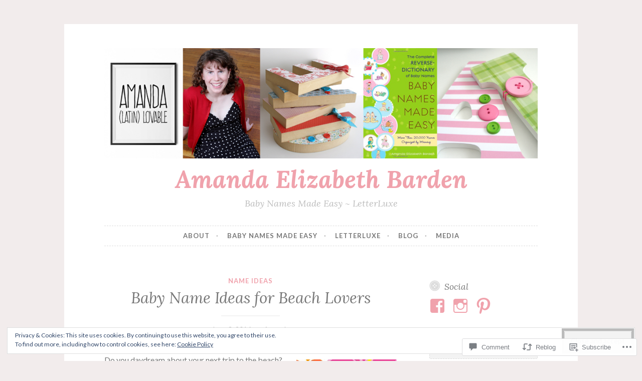

--- FILE ---
content_type: text/html; charset=UTF-8
request_url: https://amandabarden.com/2016/06/03/baby-name-ideas-for-beach-lovers/
body_size: 30888
content:
<!DOCTYPE html>
<html lang="en">
<head>
<meta charset="UTF-8">
<meta name="viewport" content="width=device-width, initial-scale=1">
<link rel="profile" href="http://gmpg.org/xfn/11">
<link rel="pingback" href="https://amandabarden.com/xmlrpc.php">

<title>Baby Name Ideas for Beach Lovers &#8211; Amanda Elizabeth Barden</title>
<meta name='robots' content='max-image-preview:large' />
<meta name="google-site-verification" content="ahGaUNnVb6UGyNIT7n74t4jrWC0RPHsqh1TKdjgyqwk" />
<meta name="p:domain_verify" content="433fb8b7d4f87fec8690ac2b4a41921d" />

<!-- Async WordPress.com Remote Login -->
<script id="wpcom_remote_login_js">
var wpcom_remote_login_extra_auth = '';
function wpcom_remote_login_remove_dom_node_id( element_id ) {
	var dom_node = document.getElementById( element_id );
	if ( dom_node ) { dom_node.parentNode.removeChild( dom_node ); }
}
function wpcom_remote_login_remove_dom_node_classes( class_name ) {
	var dom_nodes = document.querySelectorAll( '.' + class_name );
	for ( var i = 0; i < dom_nodes.length; i++ ) {
		dom_nodes[ i ].parentNode.removeChild( dom_nodes[ i ] );
	}
}
function wpcom_remote_login_final_cleanup() {
	wpcom_remote_login_remove_dom_node_classes( "wpcom_remote_login_msg" );
	wpcom_remote_login_remove_dom_node_id( "wpcom_remote_login_key" );
	wpcom_remote_login_remove_dom_node_id( "wpcom_remote_login_validate" );
	wpcom_remote_login_remove_dom_node_id( "wpcom_remote_login_js" );
	wpcom_remote_login_remove_dom_node_id( "wpcom_request_access_iframe" );
	wpcom_remote_login_remove_dom_node_id( "wpcom_request_access_styles" );
}

// Watch for messages back from the remote login
window.addEventListener( "message", function( e ) {
	if ( e.origin === "https://r-login.wordpress.com" ) {
		var data = {};
		try {
			data = JSON.parse( e.data );
		} catch( e ) {
			wpcom_remote_login_final_cleanup();
			return;
		}

		if ( data.msg === 'LOGIN' ) {
			// Clean up the login check iframe
			wpcom_remote_login_remove_dom_node_id( "wpcom_remote_login_key" );

			var id_regex = new RegExp( /^[0-9]+$/ );
			var token_regex = new RegExp( /^.*|.*|.*$/ );
			if (
				token_regex.test( data.token )
				&& id_regex.test( data.wpcomid )
			) {
				// We have everything we need to ask for a login
				var script = document.createElement( "script" );
				script.setAttribute( "id", "wpcom_remote_login_validate" );
				script.src = '/remote-login.php?wpcom_remote_login=validate'
					+ '&wpcomid=' + data.wpcomid
					+ '&token=' + encodeURIComponent( data.token )
					+ '&host=' + window.location.protocol
					+ '//' + window.location.hostname
					+ '&postid=445'
					+ '&is_singular=1';
				document.body.appendChild( script );
			}

			return;
		}

		// Safari ITP, not logged in, so redirect
		if ( data.msg === 'LOGIN-REDIRECT' ) {
			window.location = 'https://wordpress.com/log-in?redirect_to=' + window.location.href;
			return;
		}

		// Safari ITP, storage access failed, remove the request
		if ( data.msg === 'LOGIN-REMOVE' ) {
			var css_zap = 'html { -webkit-transition: margin-top 1s; transition: margin-top 1s; } /* 9001 */ html { margin-top: 0 !important; } * html body { margin-top: 0 !important; } @media screen and ( max-width: 782px ) { html { margin-top: 0 !important; } * html body { margin-top: 0 !important; } }';
			var style_zap = document.createElement( 'style' );
			style_zap.type = 'text/css';
			style_zap.appendChild( document.createTextNode( css_zap ) );
			document.body.appendChild( style_zap );

			var e = document.getElementById( 'wpcom_request_access_iframe' );
			e.parentNode.removeChild( e );

			document.cookie = 'wordpress_com_login_access=denied; path=/; max-age=31536000';

			return;
		}

		// Safari ITP
		if ( data.msg === 'REQUEST_ACCESS' ) {
			console.log( 'request access: safari' );

			// Check ITP iframe enable/disable knob
			if ( wpcom_remote_login_extra_auth !== 'safari_itp_iframe' ) {
				return;
			}

			// If we are in a "private window" there is no ITP.
			var private_window = false;
			try {
				var opendb = window.openDatabase( null, null, null, null );
			} catch( e ) {
				private_window = true;
			}

			if ( private_window ) {
				console.log( 'private window' );
				return;
			}

			var iframe = document.createElement( 'iframe' );
			iframe.id = 'wpcom_request_access_iframe';
			iframe.setAttribute( 'scrolling', 'no' );
			iframe.setAttribute( 'sandbox', 'allow-storage-access-by-user-activation allow-scripts allow-same-origin allow-top-navigation-by-user-activation' );
			iframe.src = 'https://r-login.wordpress.com/remote-login.php?wpcom_remote_login=request_access&origin=' + encodeURIComponent( data.origin ) + '&wpcomid=' + encodeURIComponent( data.wpcomid );

			var css = 'html { -webkit-transition: margin-top 1s; transition: margin-top 1s; } /* 9001 */ html { margin-top: 46px !important; } * html body { margin-top: 46px !important; } @media screen and ( max-width: 660px ) { html { margin-top: 71px !important; } * html body { margin-top: 71px !important; } #wpcom_request_access_iframe { display: block; height: 71px !important; } } #wpcom_request_access_iframe { border: 0px; height: 46px; position: fixed; top: 0; left: 0; width: 100%; min-width: 100%; z-index: 99999; background: #23282d; } ';

			var style = document.createElement( 'style' );
			style.type = 'text/css';
			style.id = 'wpcom_request_access_styles';
			style.appendChild( document.createTextNode( css ) );
			document.body.appendChild( style );

			document.body.appendChild( iframe );
		}

		if ( data.msg === 'DONE' ) {
			wpcom_remote_login_final_cleanup();
		}
	}
}, false );

// Inject the remote login iframe after the page has had a chance to load
// more critical resources
window.addEventListener( "DOMContentLoaded", function( e ) {
	var iframe = document.createElement( "iframe" );
	iframe.style.display = "none";
	iframe.setAttribute( "scrolling", "no" );
	iframe.setAttribute( "id", "wpcom_remote_login_key" );
	iframe.src = "https://r-login.wordpress.com/remote-login.php"
		+ "?wpcom_remote_login=key"
		+ "&origin=aHR0cHM6Ly9hbWFuZGFiYXJkZW4uY29t"
		+ "&wpcomid=108480480"
		+ "&time=" + Math.floor( Date.now() / 1000 );
	document.body.appendChild( iframe );
}, false );
</script>
<link rel='dns-prefetch' href='//s0.wp.com' />
<link rel='dns-prefetch' href='//widgets.wp.com' />
<link rel='dns-prefetch' href='//wordpress.com' />
<link rel='dns-prefetch' href='//fonts-api.wp.com' />
<link rel="alternate" type="application/rss+xml" title="Amanda Elizabeth Barden &raquo; Feed" href="https://amandabarden.com/feed/" />
<link rel="alternate" type="application/rss+xml" title="Amanda Elizabeth Barden &raquo; Comments Feed" href="https://amandabarden.com/comments/feed/" />
<link rel="alternate" type="application/rss+xml" title="Amanda Elizabeth Barden &raquo; Baby Name Ideas for Beach&nbsp;Lovers Comments Feed" href="https://amandabarden.com/2016/06/03/baby-name-ideas-for-beach-lovers/feed/" />
	<script type="text/javascript">
		/* <![CDATA[ */
		function addLoadEvent(func) {
			var oldonload = window.onload;
			if (typeof window.onload != 'function') {
				window.onload = func;
			} else {
				window.onload = function () {
					oldonload();
					func();
				}
			}
		}
		/* ]]> */
	</script>
	<link crossorigin='anonymous' rel='stylesheet' id='all-css-0-1' href='/_static/??-eJx9jFEKwjAQRC9kXKqV+iOeJSRLSbPJBndD6O1tpFAQ8WfgMTMPWjGOs2JWSNUUqnPIAi34GVUA69ZyDGjINlBMhayigOhKeHYiJ/gtWFCLdXFnSMw9fKXt/MIu8aaw6Bf9U1KIeIg/1OfP9Bim2/VyH6dhXN5pUk2g&cssminify=yes' type='text/css' media='all' />
<style id='wp-emoji-styles-inline-css'>

	img.wp-smiley, img.emoji {
		display: inline !important;
		border: none !important;
		box-shadow: none !important;
		height: 1em !important;
		width: 1em !important;
		margin: 0 0.07em !important;
		vertical-align: -0.1em !important;
		background: none !important;
		padding: 0 !important;
	}
/*# sourceURL=wp-emoji-styles-inline-css */
</style>
<link crossorigin='anonymous' rel='stylesheet' id='all-css-2-1' href='/wp-content/plugins/gutenberg-core/v22.2.0/build/styles/block-library/style.css?m=1764855221i&cssminify=yes' type='text/css' media='all' />
<style id='wp-block-library-inline-css'>
.has-text-align-justify {
	text-align:justify;
}
.has-text-align-justify{text-align:justify;}

/*# sourceURL=wp-block-library-inline-css */
</style><style id='global-styles-inline-css'>
:root{--wp--preset--aspect-ratio--square: 1;--wp--preset--aspect-ratio--4-3: 4/3;--wp--preset--aspect-ratio--3-4: 3/4;--wp--preset--aspect-ratio--3-2: 3/2;--wp--preset--aspect-ratio--2-3: 2/3;--wp--preset--aspect-ratio--16-9: 16/9;--wp--preset--aspect-ratio--9-16: 9/16;--wp--preset--color--black: #000000;--wp--preset--color--cyan-bluish-gray: #abb8c3;--wp--preset--color--white: #ffffff;--wp--preset--color--pale-pink: #f78da7;--wp--preset--color--vivid-red: #cf2e2e;--wp--preset--color--luminous-vivid-orange: #ff6900;--wp--preset--color--luminous-vivid-amber: #fcb900;--wp--preset--color--light-green-cyan: #7bdcb5;--wp--preset--color--vivid-green-cyan: #00d084;--wp--preset--color--pale-cyan-blue: #8ed1fc;--wp--preset--color--vivid-cyan-blue: #0693e3;--wp--preset--color--vivid-purple: #9b51e0;--wp--preset--gradient--vivid-cyan-blue-to-vivid-purple: linear-gradient(135deg,rgb(6,147,227) 0%,rgb(155,81,224) 100%);--wp--preset--gradient--light-green-cyan-to-vivid-green-cyan: linear-gradient(135deg,rgb(122,220,180) 0%,rgb(0,208,130) 100%);--wp--preset--gradient--luminous-vivid-amber-to-luminous-vivid-orange: linear-gradient(135deg,rgb(252,185,0) 0%,rgb(255,105,0) 100%);--wp--preset--gradient--luminous-vivid-orange-to-vivid-red: linear-gradient(135deg,rgb(255,105,0) 0%,rgb(207,46,46) 100%);--wp--preset--gradient--very-light-gray-to-cyan-bluish-gray: linear-gradient(135deg,rgb(238,238,238) 0%,rgb(169,184,195) 100%);--wp--preset--gradient--cool-to-warm-spectrum: linear-gradient(135deg,rgb(74,234,220) 0%,rgb(151,120,209) 20%,rgb(207,42,186) 40%,rgb(238,44,130) 60%,rgb(251,105,98) 80%,rgb(254,248,76) 100%);--wp--preset--gradient--blush-light-purple: linear-gradient(135deg,rgb(255,206,236) 0%,rgb(152,150,240) 100%);--wp--preset--gradient--blush-bordeaux: linear-gradient(135deg,rgb(254,205,165) 0%,rgb(254,45,45) 50%,rgb(107,0,62) 100%);--wp--preset--gradient--luminous-dusk: linear-gradient(135deg,rgb(255,203,112) 0%,rgb(199,81,192) 50%,rgb(65,88,208) 100%);--wp--preset--gradient--pale-ocean: linear-gradient(135deg,rgb(255,245,203) 0%,rgb(182,227,212) 50%,rgb(51,167,181) 100%);--wp--preset--gradient--electric-grass: linear-gradient(135deg,rgb(202,248,128) 0%,rgb(113,206,126) 100%);--wp--preset--gradient--midnight: linear-gradient(135deg,rgb(2,3,129) 0%,rgb(40,116,252) 100%);--wp--preset--font-size--small: 13px;--wp--preset--font-size--medium: 20px;--wp--preset--font-size--large: 36px;--wp--preset--font-size--x-large: 42px;--wp--preset--font-family--albert-sans: 'Albert Sans', sans-serif;--wp--preset--font-family--alegreya: Alegreya, serif;--wp--preset--font-family--arvo: Arvo, serif;--wp--preset--font-family--bodoni-moda: 'Bodoni Moda', serif;--wp--preset--font-family--bricolage-grotesque: 'Bricolage Grotesque', sans-serif;--wp--preset--font-family--cabin: Cabin, sans-serif;--wp--preset--font-family--chivo: Chivo, sans-serif;--wp--preset--font-family--commissioner: Commissioner, sans-serif;--wp--preset--font-family--cormorant: Cormorant, serif;--wp--preset--font-family--courier-prime: 'Courier Prime', monospace;--wp--preset--font-family--crimson-pro: 'Crimson Pro', serif;--wp--preset--font-family--dm-mono: 'DM Mono', monospace;--wp--preset--font-family--dm-sans: 'DM Sans', sans-serif;--wp--preset--font-family--dm-serif-display: 'DM Serif Display', serif;--wp--preset--font-family--domine: Domine, serif;--wp--preset--font-family--eb-garamond: 'EB Garamond', serif;--wp--preset--font-family--epilogue: Epilogue, sans-serif;--wp--preset--font-family--fahkwang: Fahkwang, sans-serif;--wp--preset--font-family--figtree: Figtree, sans-serif;--wp--preset--font-family--fira-sans: 'Fira Sans', sans-serif;--wp--preset--font-family--fjalla-one: 'Fjalla One', sans-serif;--wp--preset--font-family--fraunces: Fraunces, serif;--wp--preset--font-family--gabarito: Gabarito, system-ui;--wp--preset--font-family--ibm-plex-mono: 'IBM Plex Mono', monospace;--wp--preset--font-family--ibm-plex-sans: 'IBM Plex Sans', sans-serif;--wp--preset--font-family--ibarra-real-nova: 'Ibarra Real Nova', serif;--wp--preset--font-family--instrument-serif: 'Instrument Serif', serif;--wp--preset--font-family--inter: Inter, sans-serif;--wp--preset--font-family--josefin-sans: 'Josefin Sans', sans-serif;--wp--preset--font-family--jost: Jost, sans-serif;--wp--preset--font-family--libre-baskerville: 'Libre Baskerville', serif;--wp--preset--font-family--libre-franklin: 'Libre Franklin', sans-serif;--wp--preset--font-family--literata: Literata, serif;--wp--preset--font-family--lora: Lora, serif;--wp--preset--font-family--merriweather: Merriweather, serif;--wp--preset--font-family--montserrat: Montserrat, sans-serif;--wp--preset--font-family--newsreader: Newsreader, serif;--wp--preset--font-family--noto-sans-mono: 'Noto Sans Mono', sans-serif;--wp--preset--font-family--nunito: Nunito, sans-serif;--wp--preset--font-family--open-sans: 'Open Sans', sans-serif;--wp--preset--font-family--overpass: Overpass, sans-serif;--wp--preset--font-family--pt-serif: 'PT Serif', serif;--wp--preset--font-family--petrona: Petrona, serif;--wp--preset--font-family--piazzolla: Piazzolla, serif;--wp--preset--font-family--playfair-display: 'Playfair Display', serif;--wp--preset--font-family--plus-jakarta-sans: 'Plus Jakarta Sans', sans-serif;--wp--preset--font-family--poppins: Poppins, sans-serif;--wp--preset--font-family--raleway: Raleway, sans-serif;--wp--preset--font-family--roboto: Roboto, sans-serif;--wp--preset--font-family--roboto-slab: 'Roboto Slab', serif;--wp--preset--font-family--rubik: Rubik, sans-serif;--wp--preset--font-family--rufina: Rufina, serif;--wp--preset--font-family--sora: Sora, sans-serif;--wp--preset--font-family--source-sans-3: 'Source Sans 3', sans-serif;--wp--preset--font-family--source-serif-4: 'Source Serif 4', serif;--wp--preset--font-family--space-mono: 'Space Mono', monospace;--wp--preset--font-family--syne: Syne, sans-serif;--wp--preset--font-family--texturina: Texturina, serif;--wp--preset--font-family--urbanist: Urbanist, sans-serif;--wp--preset--font-family--work-sans: 'Work Sans', sans-serif;--wp--preset--spacing--20: 0.44rem;--wp--preset--spacing--30: 0.67rem;--wp--preset--spacing--40: 1rem;--wp--preset--spacing--50: 1.5rem;--wp--preset--spacing--60: 2.25rem;--wp--preset--spacing--70: 3.38rem;--wp--preset--spacing--80: 5.06rem;--wp--preset--shadow--natural: 6px 6px 9px rgba(0, 0, 0, 0.2);--wp--preset--shadow--deep: 12px 12px 50px rgba(0, 0, 0, 0.4);--wp--preset--shadow--sharp: 6px 6px 0px rgba(0, 0, 0, 0.2);--wp--preset--shadow--outlined: 6px 6px 0px -3px rgb(255, 255, 255), 6px 6px rgb(0, 0, 0);--wp--preset--shadow--crisp: 6px 6px 0px rgb(0, 0, 0);}:where(.is-layout-flex){gap: 0.5em;}:where(.is-layout-grid){gap: 0.5em;}body .is-layout-flex{display: flex;}.is-layout-flex{flex-wrap: wrap;align-items: center;}.is-layout-flex > :is(*, div){margin: 0;}body .is-layout-grid{display: grid;}.is-layout-grid > :is(*, div){margin: 0;}:where(.wp-block-columns.is-layout-flex){gap: 2em;}:where(.wp-block-columns.is-layout-grid){gap: 2em;}:where(.wp-block-post-template.is-layout-flex){gap: 1.25em;}:where(.wp-block-post-template.is-layout-grid){gap: 1.25em;}.has-black-color{color: var(--wp--preset--color--black) !important;}.has-cyan-bluish-gray-color{color: var(--wp--preset--color--cyan-bluish-gray) !important;}.has-white-color{color: var(--wp--preset--color--white) !important;}.has-pale-pink-color{color: var(--wp--preset--color--pale-pink) !important;}.has-vivid-red-color{color: var(--wp--preset--color--vivid-red) !important;}.has-luminous-vivid-orange-color{color: var(--wp--preset--color--luminous-vivid-orange) !important;}.has-luminous-vivid-amber-color{color: var(--wp--preset--color--luminous-vivid-amber) !important;}.has-light-green-cyan-color{color: var(--wp--preset--color--light-green-cyan) !important;}.has-vivid-green-cyan-color{color: var(--wp--preset--color--vivid-green-cyan) !important;}.has-pale-cyan-blue-color{color: var(--wp--preset--color--pale-cyan-blue) !important;}.has-vivid-cyan-blue-color{color: var(--wp--preset--color--vivid-cyan-blue) !important;}.has-vivid-purple-color{color: var(--wp--preset--color--vivid-purple) !important;}.has-black-background-color{background-color: var(--wp--preset--color--black) !important;}.has-cyan-bluish-gray-background-color{background-color: var(--wp--preset--color--cyan-bluish-gray) !important;}.has-white-background-color{background-color: var(--wp--preset--color--white) !important;}.has-pale-pink-background-color{background-color: var(--wp--preset--color--pale-pink) !important;}.has-vivid-red-background-color{background-color: var(--wp--preset--color--vivid-red) !important;}.has-luminous-vivid-orange-background-color{background-color: var(--wp--preset--color--luminous-vivid-orange) !important;}.has-luminous-vivid-amber-background-color{background-color: var(--wp--preset--color--luminous-vivid-amber) !important;}.has-light-green-cyan-background-color{background-color: var(--wp--preset--color--light-green-cyan) !important;}.has-vivid-green-cyan-background-color{background-color: var(--wp--preset--color--vivid-green-cyan) !important;}.has-pale-cyan-blue-background-color{background-color: var(--wp--preset--color--pale-cyan-blue) !important;}.has-vivid-cyan-blue-background-color{background-color: var(--wp--preset--color--vivid-cyan-blue) !important;}.has-vivid-purple-background-color{background-color: var(--wp--preset--color--vivid-purple) !important;}.has-black-border-color{border-color: var(--wp--preset--color--black) !important;}.has-cyan-bluish-gray-border-color{border-color: var(--wp--preset--color--cyan-bluish-gray) !important;}.has-white-border-color{border-color: var(--wp--preset--color--white) !important;}.has-pale-pink-border-color{border-color: var(--wp--preset--color--pale-pink) !important;}.has-vivid-red-border-color{border-color: var(--wp--preset--color--vivid-red) !important;}.has-luminous-vivid-orange-border-color{border-color: var(--wp--preset--color--luminous-vivid-orange) !important;}.has-luminous-vivid-amber-border-color{border-color: var(--wp--preset--color--luminous-vivid-amber) !important;}.has-light-green-cyan-border-color{border-color: var(--wp--preset--color--light-green-cyan) !important;}.has-vivid-green-cyan-border-color{border-color: var(--wp--preset--color--vivid-green-cyan) !important;}.has-pale-cyan-blue-border-color{border-color: var(--wp--preset--color--pale-cyan-blue) !important;}.has-vivid-cyan-blue-border-color{border-color: var(--wp--preset--color--vivid-cyan-blue) !important;}.has-vivid-purple-border-color{border-color: var(--wp--preset--color--vivid-purple) !important;}.has-vivid-cyan-blue-to-vivid-purple-gradient-background{background: var(--wp--preset--gradient--vivid-cyan-blue-to-vivid-purple) !important;}.has-light-green-cyan-to-vivid-green-cyan-gradient-background{background: var(--wp--preset--gradient--light-green-cyan-to-vivid-green-cyan) !important;}.has-luminous-vivid-amber-to-luminous-vivid-orange-gradient-background{background: var(--wp--preset--gradient--luminous-vivid-amber-to-luminous-vivid-orange) !important;}.has-luminous-vivid-orange-to-vivid-red-gradient-background{background: var(--wp--preset--gradient--luminous-vivid-orange-to-vivid-red) !important;}.has-very-light-gray-to-cyan-bluish-gray-gradient-background{background: var(--wp--preset--gradient--very-light-gray-to-cyan-bluish-gray) !important;}.has-cool-to-warm-spectrum-gradient-background{background: var(--wp--preset--gradient--cool-to-warm-spectrum) !important;}.has-blush-light-purple-gradient-background{background: var(--wp--preset--gradient--blush-light-purple) !important;}.has-blush-bordeaux-gradient-background{background: var(--wp--preset--gradient--blush-bordeaux) !important;}.has-luminous-dusk-gradient-background{background: var(--wp--preset--gradient--luminous-dusk) !important;}.has-pale-ocean-gradient-background{background: var(--wp--preset--gradient--pale-ocean) !important;}.has-electric-grass-gradient-background{background: var(--wp--preset--gradient--electric-grass) !important;}.has-midnight-gradient-background{background: var(--wp--preset--gradient--midnight) !important;}.has-small-font-size{font-size: var(--wp--preset--font-size--small) !important;}.has-medium-font-size{font-size: var(--wp--preset--font-size--medium) !important;}.has-large-font-size{font-size: var(--wp--preset--font-size--large) !important;}.has-x-large-font-size{font-size: var(--wp--preset--font-size--x-large) !important;}.has-albert-sans-font-family{font-family: var(--wp--preset--font-family--albert-sans) !important;}.has-alegreya-font-family{font-family: var(--wp--preset--font-family--alegreya) !important;}.has-arvo-font-family{font-family: var(--wp--preset--font-family--arvo) !important;}.has-bodoni-moda-font-family{font-family: var(--wp--preset--font-family--bodoni-moda) !important;}.has-bricolage-grotesque-font-family{font-family: var(--wp--preset--font-family--bricolage-grotesque) !important;}.has-cabin-font-family{font-family: var(--wp--preset--font-family--cabin) !important;}.has-chivo-font-family{font-family: var(--wp--preset--font-family--chivo) !important;}.has-commissioner-font-family{font-family: var(--wp--preset--font-family--commissioner) !important;}.has-cormorant-font-family{font-family: var(--wp--preset--font-family--cormorant) !important;}.has-courier-prime-font-family{font-family: var(--wp--preset--font-family--courier-prime) !important;}.has-crimson-pro-font-family{font-family: var(--wp--preset--font-family--crimson-pro) !important;}.has-dm-mono-font-family{font-family: var(--wp--preset--font-family--dm-mono) !important;}.has-dm-sans-font-family{font-family: var(--wp--preset--font-family--dm-sans) !important;}.has-dm-serif-display-font-family{font-family: var(--wp--preset--font-family--dm-serif-display) !important;}.has-domine-font-family{font-family: var(--wp--preset--font-family--domine) !important;}.has-eb-garamond-font-family{font-family: var(--wp--preset--font-family--eb-garamond) !important;}.has-epilogue-font-family{font-family: var(--wp--preset--font-family--epilogue) !important;}.has-fahkwang-font-family{font-family: var(--wp--preset--font-family--fahkwang) !important;}.has-figtree-font-family{font-family: var(--wp--preset--font-family--figtree) !important;}.has-fira-sans-font-family{font-family: var(--wp--preset--font-family--fira-sans) !important;}.has-fjalla-one-font-family{font-family: var(--wp--preset--font-family--fjalla-one) !important;}.has-fraunces-font-family{font-family: var(--wp--preset--font-family--fraunces) !important;}.has-gabarito-font-family{font-family: var(--wp--preset--font-family--gabarito) !important;}.has-ibm-plex-mono-font-family{font-family: var(--wp--preset--font-family--ibm-plex-mono) !important;}.has-ibm-plex-sans-font-family{font-family: var(--wp--preset--font-family--ibm-plex-sans) !important;}.has-ibarra-real-nova-font-family{font-family: var(--wp--preset--font-family--ibarra-real-nova) !important;}.has-instrument-serif-font-family{font-family: var(--wp--preset--font-family--instrument-serif) !important;}.has-inter-font-family{font-family: var(--wp--preset--font-family--inter) !important;}.has-josefin-sans-font-family{font-family: var(--wp--preset--font-family--josefin-sans) !important;}.has-jost-font-family{font-family: var(--wp--preset--font-family--jost) !important;}.has-libre-baskerville-font-family{font-family: var(--wp--preset--font-family--libre-baskerville) !important;}.has-libre-franklin-font-family{font-family: var(--wp--preset--font-family--libre-franklin) !important;}.has-literata-font-family{font-family: var(--wp--preset--font-family--literata) !important;}.has-lora-font-family{font-family: var(--wp--preset--font-family--lora) !important;}.has-merriweather-font-family{font-family: var(--wp--preset--font-family--merriweather) !important;}.has-montserrat-font-family{font-family: var(--wp--preset--font-family--montserrat) !important;}.has-newsreader-font-family{font-family: var(--wp--preset--font-family--newsreader) !important;}.has-noto-sans-mono-font-family{font-family: var(--wp--preset--font-family--noto-sans-mono) !important;}.has-nunito-font-family{font-family: var(--wp--preset--font-family--nunito) !important;}.has-open-sans-font-family{font-family: var(--wp--preset--font-family--open-sans) !important;}.has-overpass-font-family{font-family: var(--wp--preset--font-family--overpass) !important;}.has-pt-serif-font-family{font-family: var(--wp--preset--font-family--pt-serif) !important;}.has-petrona-font-family{font-family: var(--wp--preset--font-family--petrona) !important;}.has-piazzolla-font-family{font-family: var(--wp--preset--font-family--piazzolla) !important;}.has-playfair-display-font-family{font-family: var(--wp--preset--font-family--playfair-display) !important;}.has-plus-jakarta-sans-font-family{font-family: var(--wp--preset--font-family--plus-jakarta-sans) !important;}.has-poppins-font-family{font-family: var(--wp--preset--font-family--poppins) !important;}.has-raleway-font-family{font-family: var(--wp--preset--font-family--raleway) !important;}.has-roboto-font-family{font-family: var(--wp--preset--font-family--roboto) !important;}.has-roboto-slab-font-family{font-family: var(--wp--preset--font-family--roboto-slab) !important;}.has-rubik-font-family{font-family: var(--wp--preset--font-family--rubik) !important;}.has-rufina-font-family{font-family: var(--wp--preset--font-family--rufina) !important;}.has-sora-font-family{font-family: var(--wp--preset--font-family--sora) !important;}.has-source-sans-3-font-family{font-family: var(--wp--preset--font-family--source-sans-3) !important;}.has-source-serif-4-font-family{font-family: var(--wp--preset--font-family--source-serif-4) !important;}.has-space-mono-font-family{font-family: var(--wp--preset--font-family--space-mono) !important;}.has-syne-font-family{font-family: var(--wp--preset--font-family--syne) !important;}.has-texturina-font-family{font-family: var(--wp--preset--font-family--texturina) !important;}.has-urbanist-font-family{font-family: var(--wp--preset--font-family--urbanist) !important;}.has-work-sans-font-family{font-family: var(--wp--preset--font-family--work-sans) !important;}
/*# sourceURL=global-styles-inline-css */
</style>

<style id='classic-theme-styles-inline-css'>
/*! This file is auto-generated */
.wp-block-button__link{color:#fff;background-color:#32373c;border-radius:9999px;box-shadow:none;text-decoration:none;padding:calc(.667em + 2px) calc(1.333em + 2px);font-size:1.125em}.wp-block-file__button{background:#32373c;color:#fff;text-decoration:none}
/*# sourceURL=/wp-includes/css/classic-themes.min.css */
</style>
<link crossorigin='anonymous' rel='stylesheet' id='all-css-4-1' href='/_static/??-eJx9jkEOwjAMBD9EcMqBckE8BSWpBSl1EsVO+/26qrgA4mLJuzv2wlJMyEkwCVAzZWqPmBhCrqg6FSegCcIhOpyQNHYMzAf4jS1FGeN9qchsdFJsZOSpIP/jRpTiwsuotJ/YDaCc09u8z5iGXME1yeREYvjCgGsA3+I0wIzV62sVt878uW9lbnTt+rO1p76zl3EFmp5j4Q==&cssminify=yes' type='text/css' media='all' />
<link rel='stylesheet' id='verbum-gutenberg-css-css' href='https://widgets.wp.com/verbum-block-editor/block-editor.css?ver=1738686361' media='all' />
<link crossorigin='anonymous' rel='stylesheet' id='all-css-6-1' href='/_static/??/wp-content/mu-plugins/comment-likes/css/comment-likes.css,/i/noticons/noticons.css,/wp-content/themes/pub/button/style.css?m=1762385659j&cssminify=yes' type='text/css' media='all' />
<link rel='stylesheet' id='button-fonts-css' href='//fonts-api.wp.com/css?family=Lato%3A400%2C300%2C300italic%2C400italic%2C700%2C700italic%7CLora%3A400italic%2C700italic&#038;subset=latin%2Clatin-ext' media='all' />
<link crossorigin='anonymous' rel='stylesheet' id='all-css-8-1' href='/_static/??/wp-content/mu-plugins/jetpack-plugin/moon/_inc/genericons/genericons/genericons.css,/wp-content/themes/pub/button/inc/style-wpcom.css?m=1753284714j&cssminify=yes' type='text/css' media='all' />
<style id='jetpack_facebook_likebox-inline-css'>
.widget_facebook_likebox {
	overflow: hidden;
}

/*# sourceURL=/wp-content/mu-plugins/jetpack-plugin/moon/modules/widgets/facebook-likebox/style.css */
</style>
<link crossorigin='anonymous' rel='stylesheet' id='all-css-10-1' href='/_static/??-eJzTLy/QTc7PK0nNK9HPLdUtyClNz8wr1i9KTcrJTwcy0/WTi5G5ekCujj52Temp+bo5+cmJJZn5eSgc3bScxMwikFb7XFtDE1NLExMLc0OTLACohS2q&cssminify=yes' type='text/css' media='all' />
<link crossorigin='anonymous' rel='stylesheet' id='print-css-11-1' href='/wp-content/mu-plugins/global-print/global-print.css?m=1465851035i&cssminify=yes' type='text/css' media='print' />
<style id='jetpack-global-styles-frontend-style-inline-css'>
:root { --font-headings: unset; --font-base: unset; --font-headings-default: -apple-system,BlinkMacSystemFont,"Segoe UI",Roboto,Oxygen-Sans,Ubuntu,Cantarell,"Helvetica Neue",sans-serif; --font-base-default: -apple-system,BlinkMacSystemFont,"Segoe UI",Roboto,Oxygen-Sans,Ubuntu,Cantarell,"Helvetica Neue",sans-serif;}
/*# sourceURL=jetpack-global-styles-frontend-style-inline-css */
</style>
<link crossorigin='anonymous' rel='stylesheet' id='all-css-14-1' href='/_static/??-eJyNjcEKwjAQRH/IuFRT6kX8FNkmS5K6yQY3Qfx7bfEiXrwM82B4A49qnJRGpUHupnIPqSgs1Cq624chi6zhO5OCRryTR++fW00l7J3qDv43XVNxoOISsmEJol/wY2uR8vs3WggsM/I6uOTzMI3Hw8lOg11eUT1JKA==&cssminify=yes' type='text/css' media='all' />
<script type="text/javascript" id="jetpack_related-posts-js-extra">
/* <![CDATA[ */
var related_posts_js_options = {"post_heading":"h4"};
//# sourceURL=jetpack_related-posts-js-extra
/* ]]> */
</script>
<script type="text/javascript" id="wpcom-actionbar-placeholder-js-extra">
/* <![CDATA[ */
var actionbardata = {"siteID":"108480480","postID":"445","siteURL":"https://amandabarden.com","xhrURL":"https://amandabarden.com/wp-admin/admin-ajax.php","nonce":"17d2d3b396","isLoggedIn":"","statusMessage":"","subsEmailDefault":"instantly","proxyScriptUrl":"https://s0.wp.com/wp-content/js/wpcom-proxy-request.js?m=1513050504i&amp;ver=20211021","shortlink":"https://wp.me/p7laJa-7b","i18n":{"followedText":"New posts from this site will now appear in your \u003Ca href=\"https://wordpress.com/reader\"\u003EReader\u003C/a\u003E","foldBar":"Collapse this bar","unfoldBar":"Expand this bar","shortLinkCopied":"Shortlink copied to clipboard."}};
//# sourceURL=wpcom-actionbar-placeholder-js-extra
/* ]]> */
</script>
<script type="text/javascript" id="jetpack-mu-wpcom-settings-js-before">
/* <![CDATA[ */
var JETPACK_MU_WPCOM_SETTINGS = {"assetsUrl":"https://s0.wp.com/wp-content/mu-plugins/jetpack-mu-wpcom-plugin/moon/jetpack_vendor/automattic/jetpack-mu-wpcom/src/build/"};
//# sourceURL=jetpack-mu-wpcom-settings-js-before
/* ]]> */
</script>
<script crossorigin='anonymous' type='text/javascript'  src='/_static/??-eJxdjd0KwjAMhV/ILHNQvRIfRbq2jNY2CU236du7gYh6dfg4f7gKOKYWqGGZQfI8RVJMoYl19zdjYSa8RXI4zjF7rCHbFjwIa9Nf6kqkLukBv4bTlskNpPLj+e+NmafP7crVW6/gslUNuhddEVyGXYCYYPJSt4lruRzPxvT9aRhMegHKMEgx'></script>
<script type="text/javascript" id="rlt-proxy-js-after">
/* <![CDATA[ */
	rltInitialize( {"token":null,"iframeOrigins":["https:\/\/widgets.wp.com"]} );
//# sourceURL=rlt-proxy-js-after
/* ]]> */
</script>
<link rel="EditURI" type="application/rsd+xml" title="RSD" href="https://amandabardendotcom.wordpress.com/xmlrpc.php?rsd" />
<meta name="generator" content="WordPress.com" />
<link rel="canonical" href="https://amandabarden.com/2016/06/03/baby-name-ideas-for-beach-lovers/" />
<link rel='shortlink' href='https://wp.me/p7laJa-7b' />
<link rel="alternate" type="application/json+oembed" href="https://public-api.wordpress.com/oembed/?format=json&amp;url=https%3A%2F%2Famandabarden.com%2F2016%2F06%2F03%2Fbaby-name-ideas-for-beach-lovers%2F&amp;for=wpcom-auto-discovery" /><link rel="alternate" type="application/xml+oembed" href="https://public-api.wordpress.com/oembed/?format=xml&amp;url=https%3A%2F%2Famandabarden.com%2F2016%2F06%2F03%2Fbaby-name-ideas-for-beach-lovers%2F&amp;for=wpcom-auto-discovery" />
<!-- Jetpack Open Graph Tags -->
<meta property="og:type" content="article" />
<meta property="og:title" content="Baby Name Ideas for Beach Lovers" />
<meta property="og:url" content="https://amandabarden.com/2016/06/03/baby-name-ideas-for-beach-lovers/" />
<meta property="og:description" content="Do you daydream about your next trip to the beach? If summer is your favorite time of year and sandy flipflops, a beach blanket, and cool ocean waves are the recipe for your perfect day, then beach…" />
<meta property="article:published_time" content="2016-06-04T00:05:34+00:00" />
<meta property="article:modified_time" content="2022-02-16T08:07:19+00:00" />
<meta property="og:site_name" content="Amanda Elizabeth Barden" />
<meta property="og:image" content="https://amandabarden.com/wp-content/uploads/2016/06/beach-baby-names1.jpg" />
<meta property="og:image:width" content="663" />
<meta property="og:image:height" content="994" />
<meta property="og:image:alt" content="" />
<meta property="og:locale" content="en_US" />
<meta property="article:publisher" content="https://www.facebook.com/WordPresscom" />
<meta name="twitter:creator" content="@amandaebarden" />
<meta name="twitter:site" content="@amandaebarden" />
<meta name="twitter:text:title" content="Baby Name Ideas for Beach&nbsp;Lovers" />
<meta name="twitter:image" content="https://amandabarden.com/wp-content/uploads/2016/06/beach-baby-names1.jpg?w=640" />
<meta name="twitter:card" content="summary_large_image" />

<!-- End Jetpack Open Graph Tags -->
<link rel="shortcut icon" type="image/x-icon" href="https://secure.gravatar.com/blavatar/ce13e032b3ad5fc1dad9cf747cec580cabcba53368b3e1628392112efa16af58?s=32" sizes="16x16" />
<link rel="icon" type="image/x-icon" href="https://secure.gravatar.com/blavatar/ce13e032b3ad5fc1dad9cf747cec580cabcba53368b3e1628392112efa16af58?s=32" sizes="16x16" />
<link rel="apple-touch-icon" href="https://secure.gravatar.com/blavatar/ce13e032b3ad5fc1dad9cf747cec580cabcba53368b3e1628392112efa16af58?s=114" />
<link rel="search" type="application/opensearchdescription+xml" href="https://amandabarden.com/osd.xml" title="Amanda Elizabeth Barden" />
<link rel="search" type="application/opensearchdescription+xml" href="https://s1.wp.com/opensearch.xml" title="WordPress.com" />
<meta name="theme-color" content="#f2ecec" />
<style type="text/css">.recentcomments a{display:inline !important;padding:0 !important;margin:0 !important;}</style>		<style type="text/css">
			.recentcomments a {
				display: inline !important;
				padding: 0 !important;
				margin: 0 !important;
			}

			table.recentcommentsavatartop img.avatar, table.recentcommentsavatarend img.avatar {
				border: 0px;
				margin: 0;
			}

			table.recentcommentsavatartop a, table.recentcommentsavatarend a {
				border: 0px !important;
				background-color: transparent !important;
			}

			td.recentcommentsavatarend, td.recentcommentsavatartop {
				padding: 0px 0px 1px 0px;
				margin: 0px;
			}

			td.recentcommentstextend {
				border: none !important;
				padding: 0px 0px 2px 10px;
			}

			.rtl td.recentcommentstextend {
				padding: 0px 10px 2px 0px;
			}

			td.recentcommentstexttop {
				border: none;
				padding: 0px 0px 0px 10px;
			}

			.rtl td.recentcommentstexttop {
				padding: 0px 10px 0px 0px;
			}
		</style>
		<meta name="description" content="Do you daydream about your next trip to the beach? If summer is your favorite time of year and sandy flipflops, a beach blanket, and cool ocean waves are the recipe for your perfect day, then beach-themed baby names might be the answer to your baby-naming needs. Beach Baby Name Ideas Here’s a list of&hellip;" />
<style type="text/css" id="custom-background-css">
body.custom-background { background-color: #f2ecec; }
</style>
			<script type="text/javascript">

			window.doNotSellCallback = function() {

				var linkElements = [
					'a[href="https://wordpress.com/?ref=footer_blog"]',
					'a[href="https://wordpress.com/?ref=footer_website"]',
					'a[href="https://wordpress.com/?ref=vertical_footer"]',
					'a[href^="https://wordpress.com/?ref=footer_segment_"]',
				].join(',');

				var dnsLink = document.createElement( 'a' );
				dnsLink.href = 'https://wordpress.com/advertising-program-optout/';
				dnsLink.classList.add( 'do-not-sell-link' );
				dnsLink.rel = 'nofollow';
				dnsLink.style.marginLeft = '0.5em';
				dnsLink.textContent = 'Do Not Sell or Share My Personal Information';

				var creditLinks = document.querySelectorAll( linkElements );

				if ( 0 === creditLinks.length ) {
					return false;
				}

				Array.prototype.forEach.call( creditLinks, function( el ) {
					el.insertAdjacentElement( 'afterend', dnsLink );
				});

				return true;
			};

		</script>
		<style type="text/css" id="custom-colors-css">#infinite-handle span button:active,
			#infinite-handle span button:focus,
			#infinite-handle span button:hover,
			#infinite-handle span:hover button,
			.flex-control-paging li a.flex-active,
			.flex-control-paging li a:hover,
			.social-links ul a:hover,
			.tags-links a:hover,
			.widget_tag_cloud a:hover,
			button:active,
			button:focus,
			button:hover,
			input[type="button"]:active,
			input[type="button"]:focus,
			input[type="button"]:hover,
			input[type="reset"]:active,
			input[type="reset"]:focus,
			input[type="reset"]:hover,
			input[type="submit"]:active,
			input[type="submit"]:focus,
			input[type="submit"]:hover,
			.page-links span.active-link,
			.page-links a:hover span.active-link { color: #565656;}
body { background-color: #f2ecec;}
#infinite-handle span button:active,
			#infinite-handle span button:focus,
			#infinite-handle span button:hover,
			#infinite-handle span:hover button,
			.flex-control-paging li a.flex-active,
			.flex-control-paging li a:hover,
			.social-links ul a:hover,
			.tags-links a:hover,
			.widget_tag_cloud a:hover,
			button:active,
			button:focus,
			button:hover,
			input[type="button"]:active,
			input[type="button"]:focus,
			input[type="button"]:hover,
			input[type="reset"]:active,
			input[type="reset"]:focus,
			input[type="reset"]:hover,
			input[type="submit"]:active,
			input[type="submit"]:focus,
			input[type="submit"]:hover,
			.page-links span.active-link,
			.page-links a:hover span.active-link { background-color: #fbcfd5;}
.bypostauthor > .comment-body:first-of-type .comment-author .avatar,
			input[type="email"]:focus,
			input[type="password"]:focus,
			input[type="search"]:focus,
			input[type="text"]:focus,
			input[type="url"]:focus,
			textarea:focus { border-color: #fbcfd5;}
.tags-links a:hover:after,
			.widget_tag_cloud a:hover:after { border-left-color: #fbcfd5;}
.tags-links a:hover:before,
			.widget_tag_cloud a:hover:before { border-top-color: #fbcfd5;}
.tags-links a:hover:before,
			.widget_tag_cloud a:hover:before,
			abbr,
			acronym { border-bottom-color: #fbcfd5;}
#infinite-handle span button:active,
			#infinite-handle span button:focus,
			#infinite-handle span button:hover,
			#infinite-handle span:hover button,
			button:active,
			button:focus,
			button:hover,
			input[type="button"]:active,
			input[type="button"]:focus,
			input[type="button"]:hover,
			input[type="reset"]:active,
			input[type="reset"]:focus,
			input[type="reset"]:hover,
			input[type="submit"]:active,
			input[type="submit"]:focus,
			input[type="submit"]:hover { outline-color: #fbcfd5;}
#infinite-footer .container a:hover,
			.comment-meta .comment-metadata a:hover,
			.entry-footer a:hover,
			.entry-meta a:hover,
			.required,
			.site-footer a:hover,
			.site-title a,
			.site-title a:visited,
			a,
			a.more-link,
			a.more-link:hover,
			a:visited { color: #F0A2AC;}
.main-navigation .current-menu-item > a,
			.main-navigation .current_page_ancestor > a,
			.main-navigation .current_page_item > a,
			.main-navigation a:hover,
			.main-navigation a:visited:hover { color: #F0A2AC;}
</style>
<script type="text/javascript">
	window.google_analytics_uacct = "UA-52447-2";
</script>

<script type="text/javascript">
	var _gaq = _gaq || [];
	_gaq.push(['_setAccount', 'UA-52447-2']);
	_gaq.push(['_gat._anonymizeIp']);
	_gaq.push(['_setDomainName', 'none']);
	_gaq.push(['_setAllowLinker', true]);
	_gaq.push(['_initData']);
	_gaq.push(['_trackPageview']);

	(function() {
		var ga = document.createElement('script'); ga.type = 'text/javascript'; ga.async = true;
		ga.src = ('https:' == document.location.protocol ? 'https://ssl' : 'http://www') + '.google-analytics.com/ga.js';
		(document.getElementsByTagName('head')[0] || document.getElementsByTagName('body')[0]).appendChild(ga);
	})();
</script>
<link crossorigin='anonymous' rel='stylesheet' id='all-css-0-3' href='/_static/??-eJylzsEKAjEMBNAfsobVlfUiforUNJTstk3ZtBT/3goqHkWPMwyPgZYNSiqUCsRqcqiek8JMJVtcnhmiSIILJ4RrEFwUtHGmdYuqG/heiOJqIAW0q1Sl8B69il/Bxs5T6bcE2QYTybE13JFelVugf10v4layrl/Xj/Rgz/E0TIf97jhOwzjfARGSfns=&cssminify=yes' type='text/css' media='all' />
</head>

<body class="wp-singular post-template-default single single-post postid-445 single-format-standard custom-background wp-theme-pubbutton customizer-styles-applied user-background jetpack-reblog-enabled">
<div id="page" class="hfeed site">
	<a class="skip-link screen-reader-text" href="#content">Skip to content</a>

	<header id="masthead" class="site-header" role="banner">
		<div class="site-branding">
			<a href="https://amandabarden.com/" class="site-logo-link" rel="home" itemprop="url"></a>							<a href="https://amandabarden.com/" rel="home">
					<img src="https://amandabarden.com/wp-content/uploads/2016/05/amandabarden-website-header-5-1-16-no11.jpg" width="982" height="250" alt="" class="header-image" srcset="https://amandabarden.com/wp-content/uploads/2016/05/amandabarden-website-header-5-1-16-no11.jpg 982w, https://amandabarden.com/wp-content/uploads/2016/05/amandabarden-website-header-5-1-16-no11.jpg?w=150&amp;h=38 150w, https://amandabarden.com/wp-content/uploads/2016/05/amandabarden-website-header-5-1-16-no11.jpg?w=300&amp;h=76 300w, https://amandabarden.com/wp-content/uploads/2016/05/amandabarden-website-header-5-1-16-no11.jpg?w=768&amp;h=196 768w" sizes="(max-width: 982px) 100vw, 982px" />				</a>
						<h1 class="site-title"><a href="https://amandabarden.com/" rel="home">Amanda Elizabeth Barden</a></h1>
			<h2 class="site-description">Baby Names Made Easy ~ LetterLuxe</h2>
		</div><!-- .site-branding -->
	</header><!-- #masthead -->

	<nav id="site-navigation" class="main-navigation" role="navigation">
		<button class="menu-toggle" aria-controls="primary-menu" aria-expanded="false">Menu</button>
		<div class="menu-about-container"><ul id="primary-menu" class="menu"><li id="menu-item-377" class="menu-item menu-item-type-post_type menu-item-object-page menu-item-377"><a href="https://amandabarden.com/about/">About</a></li>
<li id="menu-item-12" class="menu-item menu-item-type-post_type menu-item-object-page menu-item-12"><a href="https://amandabarden.com/baby-names-made-easy/">Baby Names Made Easy</a></li>
<li id="menu-item-14" class="menu-item menu-item-type-post_type menu-item-object-page menu-item-14"><a href="https://amandabarden.com/letterluxe/">LetterLuxe</a></li>
<li id="menu-item-15" class="menu-item menu-item-type-custom menu-item-object-custom menu-item-home menu-item-15"><a href="https://amandabarden.com/" title="Amanda’s Blog">Blog</a></li>
<li id="menu-item-533" class="menu-item menu-item-type-post_type menu-item-object-page menu-item-533"><a href="https://amandabarden.com/media/">Media</a></li>
</ul></div>	</nav><!-- #site-navigation -->

	</header><!-- #masthead -->

	<div id="content" class="site-content">

	<div id="primary" class="content-area">
		<main id="main" class="site-main" role="main">

		
			
<article id="post-445" class="post-445 post type-post status-publish format-standard has-post-thumbnail hentry category-name-ideas tag-baby-names tag-beach-names tag-boy-names tag-girl-names tag-location-names tag-name-ideas tag-summer-names tag-unisex-names tag-water-names">
	<header class="entry-header">
		<span class="cat-links"><a href="https://amandabarden.com/category/name-ideas/" rel="category tag">Name Ideas</a></span>
					<h1 class="entry-title">Baby Name Ideas for Beach&nbsp;Lovers</h1>		
		<div class="entry-meta">
			<span class="posted-on"><a href="https://amandabarden.com/2016/06/03/baby-name-ideas-for-beach-lovers/" rel="bookmark"><time class="entry-date published" datetime="2016-06-03T17:05:34-07:00">June 3, 2016</time><time class="updated" datetime="2022-02-16T00:07:19-08:00">February 16, 2022</time></a></span><span class="byline"> <span class="author vcard"><a class="url fn n" href="https://amandabarden.com/author/aebarden/">Amanda</a></span></span>		</div>
	</header><!-- .entry-header -->

	<div class="entry-content">
		<p><img data-attachment-id="429" data-permalink="https://amandabarden.com/beach-baby-names/" data-orig-file="https://amandabarden.com/wp-content/uploads/2016/06/beach-baby-names1.jpg" data-orig-size="735,1102" data-comments-opened="1" data-image-meta="{&quot;aperture&quot;:&quot;0&quot;,&quot;credit&quot;:&quot;&quot;,&quot;camera&quot;:&quot;&quot;,&quot;caption&quot;:&quot;&quot;,&quot;created_timestamp&quot;:&quot;0&quot;,&quot;copyright&quot;:&quot;&quot;,&quot;focal_length&quot;:&quot;0&quot;,&quot;iso&quot;:&quot;0&quot;,&quot;shutter_speed&quot;:&quot;0&quot;,&quot;title&quot;:&quot;&quot;,&quot;orientation&quot;:&quot;1&quot;}" data-image-title="beach baby names" data-image-description="" data-image-caption="" data-medium-file="https://amandabarden.com/wp-content/uploads/2016/06/beach-baby-names1.jpg?w=200" data-large-file="https://amandabarden.com/wp-content/uploads/2016/06/beach-baby-names1.jpg?w=663" class="alignright wp-image-429 size-medium" src="https://amandabarden.com/wp-content/uploads/2016/06/beach-baby-names1.jpg?w=200&#038;h=300" alt="beach baby names" width="200" height="300" srcset="https://amandabarden.com/wp-content/uploads/2016/06/beach-baby-names1.jpg?w=200 200w, https://amandabarden.com/wp-content/uploads/2016/06/beach-baby-names1.jpg?w=400 400w, https://amandabarden.com/wp-content/uploads/2016/06/beach-baby-names1.jpg?w=100 100w" sizes="(max-width: 200px) 100vw, 200px" />Do you daydream about your next trip to the beach? If summer is your favorite time of year and sandy flipflops, a beach blanket, and cool ocean waves are the recipe for your perfect day, then beach-themed baby names might be the answer to your baby-naming needs.</p>
<h2>Beach Baby Name Ideas</h2>
<p>Here’s a list of my favorite baby name ideas for beach-goers:</p>
<ul>
<li><strong>ATHENA</strong> – (Greek) “from the sea”</li>
<li><strong>BAY</strong></li>
<li><strong>BO</strong> – (Chinese) “waves”</li>
<li><strong>CORAL</strong></li>
<li><strong>DYLAN</strong> – (Welsh) “sea”</li>
<li><strong>ELEANOR / ELINOR</strong> – (French) “sunbeam”</li>
<li><strong>ESTES</strong> – (Spanish) (Latin) “tide”</li>
<li><strong>GALIA</strong> – (Hebrew) “wave”</li>
<li><strong>HANALEI</strong> – Hanalei Bay, Hawaii</li>
<li><strong>HURLEY</strong> – (Irish) “sea tide”</li>
<li><strong>KAI</strong> – (Hawaiian) “sea”</li>
<li><strong>LAINA / LAINE</strong> – (Finnish) “sunbeam”</li>
<li><strong>LAMAR</strong> – (French) “of the sea”</li>
<li><strong>LINA</strong> – (Italian) “sunbeam”</li>
<li><strong>MARINA / MARIS / MARINA</strong> – (Latin) “sea”</li>
<li><strong>MARVIN</strong> – (English) “friend of the sea”</li>
<li><strong>MAYA</strong> – Maya Bay, Thailand</li>
<li><strong>MERRICK</strong> – (English) “ruler of the sea”</li>
<li><strong>MIHO</strong> – (Japanese) “beautiful bay”</li>
<li><strong>MOANA</strong> – (Hawaiian) “ocean”</li>
<li><strong>MORGAN</strong> – (Welsh) “bright sea”</li>
<li><strong>NAMI / NAMIKO</strong> – (Japanese) “wave”</li>
<li><strong>NIASSA</strong> – (Mozambican) “water”</li>
<li><strong>OCEAN / OCEANA</strong></li>
<li><strong>PICABO</strong> – (Native American) “shining waters”</li>
<li><strong>RIO</strong></li>
<li><strong>SAURA</strong> – (Hindi) “sun lover”</li>
<li><strong>SOLANA / SOLANO</strong> – (Spanish) “sunshine”</li>
<li><strong>SUNNY / SUNSHINE<br />
</strong></li>
<li><strong>TAO</strong> – (Chinese) “big waves”</li>
<li><strong>VANORA</strong> – (Celtic) “white wave”</li>
<li><strong>ZALE</strong> – (Greek) “strong sea”</li>
</ul>
<p>What is your favorite name from the list? If you have a beach-filled vacation planned, let me know if you come across any lovely beach-inspired names.</p>
<h3><strong>More Baby Name Ideas<br />
</strong></h3>
<p>For more baby name ideas, get a copy of my book <a href="https://amandabarden.com/baby-names-made-easy/">Baby Names Made Easy</a>.</p>
<p>Happy naming ♥ Amanda</p>
<p><a href="https://www.etsy.com/listing/266063827/morgan-name-meaning-art-printable-baby?ga_search_query=morgan&amp;ref=shop_items_search_1"><img data-attachment-id="454" data-permalink="https://amandabarden.com/2016/06/03/baby-name-ideas-for-beach-lovers/morgan-name-meaning-poster-print-black-frame-frente-font-letterluxe-printables-watermark/" data-orig-file="https://amandabarden.com/wp-content/uploads/2016/06/morgan-name-meaning-poster-print-black-frame-frente-font-letterluxe-printables-watermark.jpg" data-orig-size="2000,2000" data-comments-opened="1" data-image-meta="{&quot;aperture&quot;:&quot;5.3&quot;,&quot;credit&quot;:&quot;&quot;,&quot;camera&quot;:&quot;NIKON D60&quot;,&quot;caption&quot;:&quot;&quot;,&quot;created_timestamp&quot;:&quot;1362344513&quot;,&quot;copyright&quot;:&quot;&quot;,&quot;focal_length&quot;:&quot;38&quot;,&quot;iso&quot;:&quot;100&quot;,&quot;shutter_speed&quot;:&quot;0.125&quot;,&quot;title&quot;:&quot;&quot;,&quot;orientation&quot;:&quot;1&quot;}" data-image-title="Morgan Name Meaning Poster Print &amp;#8211; Black frame &amp;#8211; Frente Font &amp;#8211; LetterLuxe Printables &amp;#8211; Watermark" data-image-description="" data-image-caption="" data-medium-file="https://amandabarden.com/wp-content/uploads/2016/06/morgan-name-meaning-poster-print-black-frame-frente-font-letterluxe-printables-watermark.jpg?w=300" data-large-file="https://amandabarden.com/wp-content/uploads/2016/06/morgan-name-meaning-poster-print-black-frame-frente-font-letterluxe-printables-watermark.jpg?w=663" class="alignleft size-medium wp-image-454" src="https://amandabarden.com/wp-content/uploads/2016/06/morgan-name-meaning-poster-print-black-frame-frente-font-letterluxe-printables-watermark.jpg?w=300&#038;h=300" alt="Morgan Name Meaning Poster Print - Black frame - Frente Font - LetterLuxe Printables - Watermark" width="300" height="300" srcset="https://amandabarden.com/wp-content/uploads/2016/06/morgan-name-meaning-poster-print-black-frame-frente-font-letterluxe-printables-watermark.jpg?w=300 300w, https://amandabarden.com/wp-content/uploads/2016/06/morgan-name-meaning-poster-print-black-frame-frente-font-letterluxe-printables-watermark.jpg?w=600 600w, https://amandabarden.com/wp-content/uploads/2016/06/morgan-name-meaning-poster-print-black-frame-frente-font-letterluxe-printables-watermark.jpg?w=150 150w" sizes="(max-width: 300px) 100vw, 300px" /></a><a href="https://www.etsy.com/listing/261555938"><img data-attachment-id="175" data-permalink="https://amandabarden.com/2016/04/14/name-of-the-week-dylan/dylan-baby-name-meaning-art-black-frame-letterluxe-printables-watermark/" data-orig-file="https://amandabarden.com/wp-content/uploads/2016/04/dylan-baby-name-meaning-art-black-frame-letterluxe-printables-watermark.jpg" data-orig-size="2000,2000" data-comments-opened="1" data-image-meta="{&quot;aperture&quot;:&quot;5.3&quot;,&quot;credit&quot;:&quot;&quot;,&quot;camera&quot;:&quot;NIKON D60&quot;,&quot;caption&quot;:&quot;&quot;,&quot;created_timestamp&quot;:&quot;1362344513&quot;,&quot;copyright&quot;:&quot;&quot;,&quot;focal_length&quot;:&quot;38&quot;,&quot;iso&quot;:&quot;100&quot;,&quot;shutter_speed&quot;:&quot;0.125&quot;,&quot;title&quot;:&quot;&quot;,&quot;orientation&quot;:&quot;1&quot;}" data-image-title="Dylan Baby Name Meaning Art &amp;#8211; Black frame &amp;#8211; LetterLuxe Printables &amp;#8211; Watermark" data-image-description="" data-image-caption="" data-medium-file="https://amandabarden.com/wp-content/uploads/2016/04/dylan-baby-name-meaning-art-black-frame-letterluxe-printables-watermark.jpg?w=300" data-large-file="https://amandabarden.com/wp-content/uploads/2016/04/dylan-baby-name-meaning-art-black-frame-letterluxe-printables-watermark.jpg?w=663" class="alignleft size-medium wp-image-175" src="https://amandabarden.com/wp-content/uploads/2016/04/dylan-baby-name-meaning-art-black-frame-letterluxe-printables-watermark.jpg?w=300&#038;h=300" alt="Dylan Baby Name Meaning Art - Black frame - LetterLuxe Printables - Watermark" width="300" height="300" srcset="https://amandabarden.com/wp-content/uploads/2016/04/dylan-baby-name-meaning-art-black-frame-letterluxe-printables-watermark.jpg?w=300 300w, https://amandabarden.com/wp-content/uploads/2016/04/dylan-baby-name-meaning-art-black-frame-letterluxe-printables-watermark.jpg?w=600 600w, https://amandabarden.com/wp-content/uploads/2016/04/dylan-baby-name-meaning-art-black-frame-letterluxe-printables-watermark.jpg?w=150 150w" sizes="(max-width: 300px) 100vw, 300px" /></a></p>
<div id="atatags-370373-695de44ee3947">
		<script type="text/javascript">
			__ATA = window.__ATA || {};
			__ATA.cmd = window.__ATA.cmd || [];
			__ATA.cmd.push(function() {
				__ATA.initVideoSlot('atatags-370373-695de44ee3947', {
					sectionId: '370373',
					format: 'inread'
				});
			});
		</script>
	</div><div id="jp-post-flair" class="sharedaddy sd-like-enabled sd-sharing-enabled"><div class="sharedaddy sd-sharing-enabled"><div class="robots-nocontent sd-block sd-social sd-social-icon-text sd-sharing"><h3 class="sd-title">Share this:</h3><div class="sd-content"><ul><li class="share-facebook"><a rel="nofollow noopener noreferrer"
				data-shared="sharing-facebook-445"
				class="share-facebook sd-button share-icon"
				href="https://amandabarden.com/2016/06/03/baby-name-ideas-for-beach-lovers/?share=facebook"
				target="_blank"
				aria-labelledby="sharing-facebook-445"
				>
				<span id="sharing-facebook-445" hidden>Click to share on Facebook (Opens in new window)</span>
				<span>Facebook</span>
			</a></li><li class="share-twitter"><a rel="nofollow noopener noreferrer"
				data-shared="sharing-twitter-445"
				class="share-twitter sd-button share-icon"
				href="https://amandabarden.com/2016/06/03/baby-name-ideas-for-beach-lovers/?share=twitter"
				target="_blank"
				aria-labelledby="sharing-twitter-445"
				>
				<span id="sharing-twitter-445" hidden>Click to share on X (Opens in new window)</span>
				<span>X</span>
			</a></li><li class="share-pinterest"><a rel="nofollow noopener noreferrer"
				data-shared="sharing-pinterest-445"
				class="share-pinterest sd-button share-icon"
				href="https://amandabarden.com/2016/06/03/baby-name-ideas-for-beach-lovers/?share=pinterest"
				target="_blank"
				aria-labelledby="sharing-pinterest-445"
				>
				<span id="sharing-pinterest-445" hidden>Click to share on Pinterest (Opens in new window)</span>
				<span>Pinterest</span>
			</a></li><li class="share-tumblr"><a rel="nofollow noopener noreferrer"
				data-shared="sharing-tumblr-445"
				class="share-tumblr sd-button share-icon"
				href="https://amandabarden.com/2016/06/03/baby-name-ideas-for-beach-lovers/?share=tumblr"
				target="_blank"
				aria-labelledby="sharing-tumblr-445"
				>
				<span id="sharing-tumblr-445" hidden>Click to share on Tumblr (Opens in new window)</span>
				<span>Tumblr</span>
			</a></li><li class="share-email"><a rel="nofollow noopener noreferrer"
				data-shared="sharing-email-445"
				class="share-email sd-button share-icon"
				href="mailto:?subject=%5BShared%20Post%5D%20Baby%20Name%20Ideas%20for%20Beach%20Lovers&#038;body=https%3A%2F%2Famandabarden.com%2F2016%2F06%2F03%2Fbaby-name-ideas-for-beach-lovers%2F&#038;share=email"
				target="_blank"
				aria-labelledby="sharing-email-445"
				data-email-share-error-title="Do you have email set up?" data-email-share-error-text="If you&#039;re having problems sharing via email, you might not have email set up for your browser. You may need to create a new email yourself." data-email-share-nonce="42214995ea" data-email-share-track-url="https://amandabarden.com/2016/06/03/baby-name-ideas-for-beach-lovers/?share=email">
				<span id="sharing-email-445" hidden>Click to email a link to a friend (Opens in new window)</span>
				<span>Email</span>
			</a></li><li class="share-end"></li></ul></div></div></div><div class='sharedaddy sd-block sd-like jetpack-likes-widget-wrapper jetpack-likes-widget-unloaded' id='like-post-wrapper-108480480-445-695de44ee4248' data-src='//widgets.wp.com/likes/index.html?ver=20260107#blog_id=108480480&amp;post_id=445&amp;origin=amandabardendotcom.wordpress.com&amp;obj_id=108480480-445-695de44ee4248&amp;domain=amandabarden.com' data-name='like-post-frame-108480480-445-695de44ee4248' data-title='Like or Reblog'><div class='likes-widget-placeholder post-likes-widget-placeholder' style='height: 55px;'><span class='button'><span>Like</span></span> <span class='loading'>Loading...</span></div><span class='sd-text-color'></span><a class='sd-link-color'></a></div>
<div id='jp-relatedposts' class='jp-relatedposts' >
	<h3 class="jp-relatedposts-headline"><em>Related</em></h3>
</div></div>			</div><!-- .entry-content -->

			<div class="entry-flair">
			<div class="sharedaddy sd-sharing-enabled"><div class="robots-nocontent sd-block sd-social sd-social-icon-text sd-sharing"><h3 class="sd-title">Share this:</h3><div class="sd-content"><ul><li class="share-facebook"><a rel="nofollow noopener noreferrer"
				data-shared="sharing-facebook-445"
				class="share-facebook sd-button share-icon"
				href="https://amandabarden.com/2016/06/03/baby-name-ideas-for-beach-lovers/?share=facebook"
				target="_blank"
				aria-labelledby="sharing-facebook-445"
				>
				<span id="sharing-facebook-445" hidden>Click to share on Facebook (Opens in new window)</span>
				<span>Facebook</span>
			</a></li><li class="share-twitter"><a rel="nofollow noopener noreferrer"
				data-shared="sharing-twitter-445"
				class="share-twitter sd-button share-icon"
				href="https://amandabarden.com/2016/06/03/baby-name-ideas-for-beach-lovers/?share=twitter"
				target="_blank"
				aria-labelledby="sharing-twitter-445"
				>
				<span id="sharing-twitter-445" hidden>Click to share on X (Opens in new window)</span>
				<span>X</span>
			</a></li><li class="share-pinterest"><a rel="nofollow noopener noreferrer"
				data-shared="sharing-pinterest-445"
				class="share-pinterest sd-button share-icon"
				href="https://amandabarden.com/2016/06/03/baby-name-ideas-for-beach-lovers/?share=pinterest"
				target="_blank"
				aria-labelledby="sharing-pinterest-445"
				>
				<span id="sharing-pinterest-445" hidden>Click to share on Pinterest (Opens in new window)</span>
				<span>Pinterest</span>
			</a></li><li class="share-tumblr"><a rel="nofollow noopener noreferrer"
				data-shared="sharing-tumblr-445"
				class="share-tumblr sd-button share-icon"
				href="https://amandabarden.com/2016/06/03/baby-name-ideas-for-beach-lovers/?share=tumblr"
				target="_blank"
				aria-labelledby="sharing-tumblr-445"
				>
				<span id="sharing-tumblr-445" hidden>Click to share on Tumblr (Opens in new window)</span>
				<span>Tumblr</span>
			</a></li><li class="share-email"><a rel="nofollow noopener noreferrer"
				data-shared="sharing-email-445"
				class="share-email sd-button share-icon"
				href="mailto:?subject=%5BShared%20Post%5D%20Baby%20Name%20Ideas%20for%20Beach%20Lovers&#038;body=https%3A%2F%2Famandabarden.com%2F2016%2F06%2F03%2Fbaby-name-ideas-for-beach-lovers%2F&#038;share=email"
				target="_blank"
				aria-labelledby="sharing-email-445"
				data-email-share-error-title="Do you have email set up?" data-email-share-error-text="If you&#039;re having problems sharing via email, you might not have email set up for your browser. You may need to create a new email yourself." data-email-share-nonce="42214995ea" data-email-share-track-url="https://amandabarden.com/2016/06/03/baby-name-ideas-for-beach-lovers/?share=email">
				<span id="sharing-email-445" hidden>Click to email a link to a friend (Opens in new window)</span>
				<span>Email</span>
			</a></li><li class="share-end"></li></ul></div></div></div><div class='sharedaddy sd-block sd-like jetpack-likes-widget-wrapper jetpack-likes-widget-unloaded' id='like-post-wrapper-108480480-445-695de44ee4827' data-src='//widgets.wp.com/likes/index.html?ver=20260107#blog_id=108480480&amp;post_id=445&amp;origin=amandabardendotcom.wordpress.com&amp;obj_id=108480480-445-695de44ee4827&amp;domain=amandabarden.com' data-name='like-post-frame-108480480-445-695de44ee4827' data-title='Like or Reblog'><div class='likes-widget-placeholder post-likes-widget-placeholder' style='height: 55px;'><span class='button'><span>Like</span></span> <span class='loading'>Loading...</span></div><span class='sd-text-color'></span><a class='sd-link-color'></a></div>		</div><!-- .entry-flair -->
	
	<footer class="entry-footer">
		<div class="tags-links"><a href="https://amandabarden.com/tag/baby-names/" rel="tag">baby names</a> <a href="https://amandabarden.com/tag/beach-names/" rel="tag">beach names</a> <a href="https://amandabarden.com/tag/boy-names/" rel="tag">boy names</a> <a href="https://amandabarden.com/tag/girl-names/" rel="tag">girl names</a> <a href="https://amandabarden.com/tag/location-names/" rel="tag">location names</a> <a href="https://amandabarden.com/tag/name-ideas/" rel="tag">Name Ideas</a> <a href="https://amandabarden.com/tag/summer-names/" rel="tag">summer names</a> <a href="https://amandabarden.com/tag/unisex-names/" rel="tag">unisex names</a> <a href="https://amandabarden.com/tag/water-names/" rel="tag">water names</a></div>	</footer><!-- .entry-footer -->
</article><!-- #post-## -->


			
	<nav class="navigation post-navigation" aria-label="Posts">
		<h2 class="screen-reader-text">Post navigation</h2>
		<div class="nav-links"><div class="nav-previous"><a href="https://amandabarden.com/2016/05/23/a-rainbow-of-baby-names-names-with-colorful-meanings/" rel="prev"><span class="meta-nav">Previous Post</span> A Rainbow of Baby Names: Names with Colorful&nbsp;Meanings</a></div><div class="nav-next"><a href="https://amandabarden.com/2016/06/12/floral-baby-name-ideas/" rel="next"><span class="meta-nav">Next Post</span> Floral Baby Name&nbsp;Ideas</a></div></div>
	</nav>
			
<div id="comments" class="comments-area">

	
	
		<h2 class="comments-title">
	2 thoughts on &ldquo;<span>Baby Name Ideas for Beach&nbsp;Lovers</span>&rdquo;</h2>

		
		<ol class="comment-list">
			<li id="comment-25" class="comment byuser comment-author-wellinformednamer even thread-even depth-1 parent">
			<article id="div-comment-25" class="comment-body">
				<footer class="comment-meta">
					<div class="comment-author vcard">
						<img referrerpolicy="no-referrer" alt='Elizabeth&#039;s avatar' src='https://0.gravatar.com/avatar/0616c1a683b0acea9bd8e94154d4d38af23dc9ccc82d9c7ba7342c999e8e3edb?s=60&#038;d=identicon&#038;r=G' srcset='https://0.gravatar.com/avatar/0616c1a683b0acea9bd8e94154d4d38af23dc9ccc82d9c7ba7342c999e8e3edb?s=60&#038;d=identicon&#038;r=G 1x, https://0.gravatar.com/avatar/0616c1a683b0acea9bd8e94154d4d38af23dc9ccc82d9c7ba7342c999e8e3edb?s=90&#038;d=identicon&#038;r=G 1.5x, https://0.gravatar.com/avatar/0616c1a683b0acea9bd8e94154d4d38af23dc9ccc82d9c7ba7342c999e8e3edb?s=120&#038;d=identicon&#038;r=G 2x, https://0.gravatar.com/avatar/0616c1a683b0acea9bd8e94154d4d38af23dc9ccc82d9c7ba7342c999e8e3edb?s=180&#038;d=identicon&#038;r=G 3x, https://0.gravatar.com/avatar/0616c1a683b0acea9bd8e94154d4d38af23dc9ccc82d9c7ba7342c999e8e3edb?s=240&#038;d=identicon&#038;r=G 4x' class='avatar avatar-60' height='60' width='60' loading='lazy' decoding='async' />						<b class="fn"><a href="http://wellinformednamer.wordpress.com" class="url" rel="ugc external nofollow">wellinformednamer</a></b> <span class="says">says:</span>					</div><!-- .comment-author -->

					<div class="comment-metadata">
						<a href="https://amandabarden.com/2016/06/03/baby-name-ideas-for-beach-lovers/#comment-25"><time datetime="2016-06-03T18:48:43-07:00">June 3, 2016 at 6:48 pm</time></a>					</div><!-- .comment-metadata -->

									</footer><!-- .comment-meta -->

				<div class="comment-content">
					<p>May I add Undine (&#8220;wave&#8221;)?  Maybe Florida or Poseidon?  </p>
<p>Great list, as usual! 🙂</p>
<p id="comment-like-25" data-liked=comment-not-liked class="comment-likes comment-not-liked"><a href="https://amandabarden.com/2016/06/03/baby-name-ideas-for-beach-lovers/?like_comment=25&#038;_wpnonce=657b9479bc" class="comment-like-link needs-login" rel="nofollow" data-blog="108480480"><span>Like</span></a><span id="comment-like-count-25" class="comment-like-feedback">Liked by <a href="#" class="view-likers" data-like-count="1">1 person</a></span></p>
				</div><!-- .comment-content -->

				<div class="reply"><a rel="nofollow" class="comment-reply-link" href="https://amandabarden.com/2016/06/03/baby-name-ideas-for-beach-lovers/?replytocom=25#respond" data-commentid="25" data-postid="445" data-belowelement="div-comment-25" data-respondelement="respond" data-replyto="Reply to wellinformednamer" aria-label="Reply to wellinformednamer">Reply</a></div>			</article><!-- .comment-body -->
		<ol class="children">
		<li id="comment-26" class="comment byuser comment-author-aebarden bypostauthor odd alt depth-2">
			<article id="div-comment-26" class="comment-body">
				<footer class="comment-meta">
					<div class="comment-author vcard">
						<img referrerpolicy="no-referrer" alt='Amanda&#039;s avatar' src='https://1.gravatar.com/avatar/1dbb6daff3c9f1e7e9d235d968c4358ca0fb2815d41769e17d04cbf2aa8de698?s=60&#038;d=identicon&#038;r=G' srcset='https://1.gravatar.com/avatar/1dbb6daff3c9f1e7e9d235d968c4358ca0fb2815d41769e17d04cbf2aa8de698?s=60&#038;d=identicon&#038;r=G 1x, https://1.gravatar.com/avatar/1dbb6daff3c9f1e7e9d235d968c4358ca0fb2815d41769e17d04cbf2aa8de698?s=90&#038;d=identicon&#038;r=G 1.5x, https://1.gravatar.com/avatar/1dbb6daff3c9f1e7e9d235d968c4358ca0fb2815d41769e17d04cbf2aa8de698?s=120&#038;d=identicon&#038;r=G 2x, https://1.gravatar.com/avatar/1dbb6daff3c9f1e7e9d235d968c4358ca0fb2815d41769e17d04cbf2aa8de698?s=180&#038;d=identicon&#038;r=G 3x, https://1.gravatar.com/avatar/1dbb6daff3c9f1e7e9d235d968c4358ca0fb2815d41769e17d04cbf2aa8de698?s=240&#038;d=identicon&#038;r=G 4x' class='avatar avatar-60' height='60' width='60' loading='lazy' decoding='async' />						<b class="fn"><a href="https://amandabardendotcom.wordpress.com" class="url" rel="ugc external nofollow">Amanda</a></b> <span class="says">says:</span>					</div><!-- .comment-author -->

					<div class="comment-metadata">
						<a href="https://amandabarden.com/2016/06/03/baby-name-ideas-for-beach-lovers/#comment-26"><time datetime="2016-06-03T18:50:51-07:00">June 3, 2016 at 6:50 pm</time></a>					</div><!-- .comment-metadata -->

									</footer><!-- .comment-meta -->

				<div class="comment-content">
					<p>Great additions! Poseidon is a classic. </p>
<p id="comment-like-26" data-liked=comment-not-liked class="comment-likes comment-not-liked"><a href="https://amandabarden.com/2016/06/03/baby-name-ideas-for-beach-lovers/?like_comment=26&#038;_wpnonce=813ac88b67" class="comment-like-link needs-login" rel="nofollow" data-blog="108480480"><span>Like</span></a><span id="comment-like-count-26" class="comment-like-feedback">Liked by <a href="#" class="view-likers" data-like-count="1">1 person</a></span></p>
				</div><!-- .comment-content -->

				<div class="reply"><a rel="nofollow" class="comment-reply-link" href="https://amandabarden.com/2016/06/03/baby-name-ideas-for-beach-lovers/?replytocom=26#respond" data-commentid="26" data-postid="445" data-belowelement="div-comment-26" data-respondelement="respond" data-replyto="Reply to Amanda" aria-label="Reply to Amanda">Reply</a></div>			</article><!-- .comment-body -->
		</li><!-- #comment-## -->
</ol><!-- .children -->
</li><!-- #comment-## -->
</ol><!-- .comment-list -->

		
	
	
		<div id="respond" class="comment-respond">
		<h3 id="reply-title" class="comment-reply-title">Leave a comment <small><a rel="nofollow" id="cancel-comment-reply-link" href="/2016/06/03/baby-name-ideas-for-beach-lovers/#respond" style="display:none;">Cancel reply</a></small></h3><form action="https://amandabarden.com/wp-comments-post.php" method="post" id="commentform" class="comment-form">


<div class="comment-form__verbum transparent"></div><div class="verbum-form-meta"><input type='hidden' name='comment_post_ID' value='445' id='comment_post_ID' />
<input type='hidden' name='comment_parent' id='comment_parent' value='0' />

			<input type="hidden" name="highlander_comment_nonce" id="highlander_comment_nonce" value="e4520b0f56" />
			<input type="hidden" name="verbum_show_subscription_modal" value="" /></div><p style="display: none;"><input type="hidden" id="akismet_comment_nonce" name="akismet_comment_nonce" value="9fb75798e6" /></p><p style="display: none !important;" class="akismet-fields-container" data-prefix="ak_"><label>&#916;<textarea name="ak_hp_textarea" cols="45" rows="8" maxlength="100"></textarea></label><input type="hidden" id="ak_js_1" name="ak_js" value="133"/><script type="text/javascript">
/* <![CDATA[ */
document.getElementById( "ak_js_1" ).setAttribute( "value", ( new Date() ).getTime() );
/* ]]> */
</script>
</p></form>	</div><!-- #respond -->
	
</div><!-- #comments -->

		
		</main><!-- #main -->
	</div><!-- #primary -->



<div id="secondary" class="widget-area" role="complementary">

	
	<aside id="wpcom_social_media_icons_widget-3" class="widget widget_wpcom_social_media_icons_widget"><h1 class="widget-title">Social</h1><ul><li><a href="https://www.facebook.com/aebarden/" class="genericon genericon-facebook" target="_blank"><span class="screen-reader-text">View aebarden&#8217;s profile on Facebook</span></a></li><li><a href="https://www.instagram.com/letterluxe/" class="genericon genericon-instagram" target="_blank"><span class="screen-reader-text">View letterluxe&#8217;s profile on Instagram</span></a></li><li><a href="https://www.pinterest.com/amandabarden/" class="genericon genericon-pinterest" target="_blank"><span class="screen-reader-text">View amandabarden&#8217;s profile on Pinterest</span></a></li></ul></aside><aside id="search-2" class="widget widget_search"><form role="search" method="get" class="search-form" action="https://amandabarden.com/">
				<label>
					<span class="screen-reader-text">Search for:</span>
					<input type="search" class="search-field" placeholder="Search &hellip;" value="" name="s" />
				</label>
				<input type="submit" class="search-submit" value="Search" />
			</form></aside>
		<aside id="recent-posts-2" class="widget widget_recent_entries">
		<h1 class="widget-title">Recent Posts</h1>
		<ul>
											<li>
					<a href="https://amandabarden.com/2022/02/15/winter-olympic-baby-name-ideas/">Winter Olympics Baby Name&nbsp;Ideas</a>
									</li>
											<li>
					<a href="https://amandabarden.com/2021/12/02/christmas-baby-name-ideas/">Christmas Baby Name&nbsp;Ideas</a>
									</li>
											<li>
					<a href="https://amandabarden.com/2021/11/30/space-themed-baby-names-astronomy-names/">Space-Themed Baby Names | Astronomy&nbsp;Names</a>
									</li>
											<li>
					<a href="https://amandabarden.com/2021/02/16/book-inspired-baby-names-paulina-petrova-and-posy-ballet-shoes-by-noel-streatfeild/">Book-Inspired Baby Names: Paulina, Petrova, and Posy (Ballet Shoes by Noel&nbsp;Streatfeild)</a>
									</li>
											<li>
					<a href="https://amandabarden.com/2017/04/05/ask-amanda-i-have-baby-name-regret-what-now/">Ask Amanda: I have &#8220;Baby Name Regret,&#8221; what&nbsp;now?</a>
									</li>
					</ul>

		</aside><aside id="facebook-likebox-3" class="widget widget_facebook_likebox"><h1 class="widget-title"><a href="https://www.facebook.com/aebarden">Amanda Elizabeth Barden</a></h1>		<div id="fb-root"></div>
		<div class="fb-page" data-href="https://www.facebook.com/aebarden" data-width="340"  data-height="432" data-hide-cover="false" data-show-facepile="true" data-tabs="false" data-hide-cta="false" data-small-header="false">
		<div class="fb-xfbml-parse-ignore"><blockquote cite="https://www.facebook.com/aebarden"><a href="https://www.facebook.com/aebarden">Amanda Elizabeth Barden</a></blockquote></div>
		</div>
		</aside><aside id="wpcom-goodreads-2" class="widget widget_goodreads"><h1 class="widget-title">Goodreads</h1><div class="jetpack-goodreads-legacy-widget gr_custom_widget" id="gr_custom_widget_6203121_currently_reading"></div>
<script src="https://www.goodreads.com/review/custom_widget/6203121.Goodreads:%20currently-reading?cover_position=&#038;cover_size=small&#038;num_books=5&#038;order=d&#038;shelf=currently-reading&#038;sort=date_added&#038;widget_bg_transparent=&#038;widget_id=6203121_currently_reading"></script>
</aside><aside id="categories-2" class="widget widget_categories"><h1 class="widget-title">Categories</h1>
			<ul>
					<li class="cat-item cat-item-1129112"><a href="https://amandabarden.com/category/celebrity-baby-names/">Celebrity Baby Names</a>
</li>
	<li class="cat-item cat-item-54"><a href="https://amandabarden.com/category/general/">General</a>
</li>
	<li class="cat-item cat-item-4325"><a href="https://amandabarden.com/category/holidays/">Holidays</a>
</li>
	<li class="cat-item cat-item-479319922"><a href="https://amandabarden.com/category/letterluxe/">LetterLuxe</a>
</li>
	<li class="cat-item cat-item-478937196"><a href="https://amandabarden.com/category/letterluxe-printables/">LetterLuxe Printables</a>
</li>
	<li class="cat-item cat-item-557"><a href="https://amandabarden.com/category/literature/">literature</a>
</li>
	<li class="cat-item cat-item-8373932"><a href="https://amandabarden.com/category/name-advice/">Name Advice</a>
</li>
	<li class="cat-item cat-item-555878"><a href="https://amandabarden.com/category/name-ideas/">Name Ideas</a>
</li>
	<li class="cat-item cat-item-323220077"><a href="https://amandabarden.com/category/name-trivia/">Name Trivia</a>
</li>
	<li class="cat-item cat-item-1483511"><a href="https://amandabarden.com/category/names-in-the-news/">Names in the News</a>
</li>
	<li class="cat-item cat-item-95457"><a href="https://amandabarden.com/category/nicknames/">Nicknames</a>
</li>
	<li class="cat-item cat-item-311374"><a href="https://amandabarden.com/category/pet-names/">Pet Names</a>
</li>
	<li class="cat-item cat-item-10386"><a href="https://amandabarden.com/category/poll/">Poll</a>
</li>
	<li class="cat-item cat-item-28981"><a href="https://amandabarden.com/category/quotation/">Quotation</a>
</li>
	<li class="cat-item cat-item-6671"><a href="https://amandabarden.com/category/website-news/">Website News</a>
</li>
			</ul>

			</aside><aside id="recent-comments-2" class="widget widget_recent_comments"><h1 class="widget-title">Recent Comments</h1>				<table class="recentcommentsavatar" cellspacing="0" cellpadding="0" border="0">
					<tr><td title="3 Ideas for What to Do When You and Your Partner Disagree Over Baby Names – Amanda Elizabeth Barden &#8211; Baby names" class="recentcommentsavatartop" style="height:48px; width:48px;"><a href="https://namemybee.com/3-ideas-for-what-to-do-when-you-and-your-partner-disagree-over-baby-names-amanda-elizabeth-barden/" rel="nofollow"></a></td><td class="recentcommentstexttop" style=""><a href="https://namemybee.com/3-ideas-for-what-to-do-when-you-and-your-partner-disagree-over-baby-names-amanda-elizabeth-barden/" rel="nofollow">3 Ideas for What to&hellip;</a> on <a href="https://amandabarden.com/2016/09/07/disagree-over-baby-names/comment-page-1/#comment-302">3 Ideas for What to Do When Yo&hellip;</a></td></tr><tr><td title="Amanda" class="recentcommentsavatarend" style="height:48px; width:48px;"><a href="https://amandabardendotcom.wordpress.com" rel="nofollow"><img referrerpolicy="no-referrer" alt='Amanda&#039;s avatar' src='https://1.gravatar.com/avatar/1dbb6daff3c9f1e7e9d235d968c4358ca0fb2815d41769e17d04cbf2aa8de698?s=48&#038;d=identicon&#038;r=G' srcset='https://1.gravatar.com/avatar/1dbb6daff3c9f1e7e9d235d968c4358ca0fb2815d41769e17d04cbf2aa8de698?s=48&#038;d=identicon&#038;r=G 1x, https://1.gravatar.com/avatar/1dbb6daff3c9f1e7e9d235d968c4358ca0fb2815d41769e17d04cbf2aa8de698?s=72&#038;d=identicon&#038;r=G 1.5x, https://1.gravatar.com/avatar/1dbb6daff3c9f1e7e9d235d968c4358ca0fb2815d41769e17d04cbf2aa8de698?s=96&#038;d=identicon&#038;r=G 2x, https://1.gravatar.com/avatar/1dbb6daff3c9f1e7e9d235d968c4358ca0fb2815d41769e17d04cbf2aa8de698?s=144&#038;d=identicon&#038;r=G 3x, https://1.gravatar.com/avatar/1dbb6daff3c9f1e7e9d235d968c4358ca0fb2815d41769e17d04cbf2aa8de698?s=192&#038;d=identicon&#038;r=G 4x' class='avatar avatar-48' height='48' width='48' loading='lazy' decoding='async' /></a></td><td class="recentcommentstextend" style=""><a href="https://amandabardendotcom.wordpress.com" rel="nofollow">Amanda</a> on <a href="https://amandabarden.com/2016/10/19/westworld-the-hidden-meaning-behind-the-character-names/comment-page-1/#comment-291">Westworld: The Hidden Meaning&hellip;</a></td></tr><tr><td title="Amanda" class="recentcommentsavatarend" style="height:48px; width:48px;"><a href="https://amandabardendotcom.wordpress.com" rel="nofollow"><img referrerpolicy="no-referrer" alt='Amanda&#039;s avatar' src='https://1.gravatar.com/avatar/1dbb6daff3c9f1e7e9d235d968c4358ca0fb2815d41769e17d04cbf2aa8de698?s=48&#038;d=identicon&#038;r=G' srcset='https://1.gravatar.com/avatar/1dbb6daff3c9f1e7e9d235d968c4358ca0fb2815d41769e17d04cbf2aa8de698?s=48&#038;d=identicon&#038;r=G 1x, https://1.gravatar.com/avatar/1dbb6daff3c9f1e7e9d235d968c4358ca0fb2815d41769e17d04cbf2aa8de698?s=72&#038;d=identicon&#038;r=G 1.5x, https://1.gravatar.com/avatar/1dbb6daff3c9f1e7e9d235d968c4358ca0fb2815d41769e17d04cbf2aa8de698?s=96&#038;d=identicon&#038;r=G 2x, https://1.gravatar.com/avatar/1dbb6daff3c9f1e7e9d235d968c4358ca0fb2815d41769e17d04cbf2aa8de698?s=144&#038;d=identicon&#038;r=G 3x, https://1.gravatar.com/avatar/1dbb6daff3c9f1e7e9d235d968c4358ca0fb2815d41769e17d04cbf2aa8de698?s=192&#038;d=identicon&#038;r=G 4x' class='avatar avatar-48' height='48' width='48' loading='lazy' decoding='async' /></a></td><td class="recentcommentstextend" style=""><a href="https://amandabardendotcom.wordpress.com" rel="nofollow">Amanda</a> on <a href="https://amandabarden.com/2016/10/19/westworld-the-hidden-meaning-behind-the-character-names/comment-page-1/#comment-290">Westworld: The Hidden Meaning&hellip;</a></td></tr><tr><td title="Amanda" class="recentcommentsavatarend" style="height:48px; width:48px;"><a href="https://amandabardendotcom.wordpress.com" rel="nofollow"><img referrerpolicy="no-referrer" alt='Amanda&#039;s avatar' src='https://1.gravatar.com/avatar/1dbb6daff3c9f1e7e9d235d968c4358ca0fb2815d41769e17d04cbf2aa8de698?s=48&#038;d=identicon&#038;r=G' srcset='https://1.gravatar.com/avatar/1dbb6daff3c9f1e7e9d235d968c4358ca0fb2815d41769e17d04cbf2aa8de698?s=48&#038;d=identicon&#038;r=G 1x, https://1.gravatar.com/avatar/1dbb6daff3c9f1e7e9d235d968c4358ca0fb2815d41769e17d04cbf2aa8de698?s=72&#038;d=identicon&#038;r=G 1.5x, https://1.gravatar.com/avatar/1dbb6daff3c9f1e7e9d235d968c4358ca0fb2815d41769e17d04cbf2aa8de698?s=96&#038;d=identicon&#038;r=G 2x, https://1.gravatar.com/avatar/1dbb6daff3c9f1e7e9d235d968c4358ca0fb2815d41769e17d04cbf2aa8de698?s=144&#038;d=identicon&#038;r=G 3x, https://1.gravatar.com/avatar/1dbb6daff3c9f1e7e9d235d968c4358ca0fb2815d41769e17d04cbf2aa8de698?s=192&#038;d=identicon&#038;r=G 4x' class='avatar avatar-48' height='48' width='48' loading='lazy' decoding='async' /></a></td><td class="recentcommentstextend" style=""><a href="https://amandabardendotcom.wordpress.com" rel="nofollow">Amanda</a> on <a href="https://amandabarden.com/2016/09/07/disagree-over-baby-names/comment-page-1/#comment-289">3 Ideas for What to Do When Yo&hellip;</a></td></tr><tr><td title="Bethany" class="recentcommentsavatarend" style="height:48px; width:48px;"><a href="http://www.instagram.com/bethanylynne237" rel="nofollow"><img referrerpolicy="no-referrer" alt='Bethany&#039;s avatar' src='https://2.gravatar.com/avatar/e7bcad7c509548000c89b6fb6c7100bc268e325c3c81a343c20360a3e5323d56?s=48&#038;d=identicon&#038;r=G' srcset='https://2.gravatar.com/avatar/e7bcad7c509548000c89b6fb6c7100bc268e325c3c81a343c20360a3e5323d56?s=48&#038;d=identicon&#038;r=G 1x, https://2.gravatar.com/avatar/e7bcad7c509548000c89b6fb6c7100bc268e325c3c81a343c20360a3e5323d56?s=72&#038;d=identicon&#038;r=G 1.5x, https://2.gravatar.com/avatar/e7bcad7c509548000c89b6fb6c7100bc268e325c3c81a343c20360a3e5323d56?s=96&#038;d=identicon&#038;r=G 2x, https://2.gravatar.com/avatar/e7bcad7c509548000c89b6fb6c7100bc268e325c3c81a343c20360a3e5323d56?s=144&#038;d=identicon&#038;r=G 3x, https://2.gravatar.com/avatar/e7bcad7c509548000c89b6fb6c7100bc268e325c3c81a343c20360a3e5323d56?s=192&#038;d=identicon&#038;r=G 4x' class='avatar avatar-48' height='48' width='48' loading='lazy' decoding='async' /></a></td><td class="recentcommentstextend" style=""><a href="http://www.instagram.com/bethanylynne237" rel="nofollow">Bethany</a> on <a href="https://amandabarden.com/2016/09/07/disagree-over-baby-names/comment-page-1/#comment-288">3 Ideas for What to Do When Yo&hellip;</a></td></tr>				</table>
				</aside><aside id="archives-2" class="widget widget_archive"><h1 class="widget-title">Archives</h1>
			<ul>
					<li><a href='https://amandabarden.com/2022/02/'>February 2022</a></li>
	<li><a href='https://amandabarden.com/2021/12/'>December 2021</a></li>
	<li><a href='https://amandabarden.com/2021/11/'>November 2021</a></li>
	<li><a href='https://amandabarden.com/2021/02/'>February 2021</a></li>
	<li><a href='https://amandabarden.com/2017/04/'>April 2017</a></li>
	<li><a href='https://amandabarden.com/2017/03/'>March 2017</a></li>
	<li><a href='https://amandabarden.com/2016/11/'>November 2016</a></li>
	<li><a href='https://amandabarden.com/2016/10/'>October 2016</a></li>
	<li><a href='https://amandabarden.com/2016/09/'>September 2016</a></li>
	<li><a href='https://amandabarden.com/2016/08/'>August 2016</a></li>
	<li><a href='https://amandabarden.com/2016/07/'>July 2016</a></li>
	<li><a href='https://amandabarden.com/2016/06/'>June 2016</a></li>
	<li><a href='https://amandabarden.com/2016/05/'>May 2016</a></li>
	<li><a href='https://amandabarden.com/2016/04/'>April 2016</a></li>
	<li><a href='https://amandabarden.com/2016/03/'>March 2016</a></li>
			</ul>

			</aside></div><!-- #secondary -->

	</div><!-- #content -->

	<footer id="colophon" class="site-footer" role="contentinfo">

		<div class="site-info">
	<a href="https://wordpress.com/?ref=footer_blog" rel="nofollow">Blog at WordPress.com.</a>
	
	</div><!-- .site-info -->

	</footer><!-- #colophon -->
</div><!-- #page -->

<!--  -->
<script type="speculationrules">
{"prefetch":[{"source":"document","where":{"and":[{"href_matches":"/*"},{"not":{"href_matches":["/wp-*.php","/wp-admin/*","/files/*","/wp-content/*","/wp-content/plugins/*","/wp-content/themes/pub/button/*","/*\\?(.+)"]}},{"not":{"selector_matches":"a[rel~=\"nofollow\"]"}},{"not":{"selector_matches":".no-prefetch, .no-prefetch a"}}]},"eagerness":"conservative"}]}
</script>
<script type="text/javascript" src="//0.gravatar.com/js/hovercards/hovercards.min.js?ver=202602924dcd77a86c6f1d3698ec27fc5da92b28585ddad3ee636c0397cf312193b2a1" id="grofiles-cards-js"></script>
<script type="text/javascript" id="wpgroho-js-extra">
/* <![CDATA[ */
var WPGroHo = {"my_hash":""};
//# sourceURL=wpgroho-js-extra
/* ]]> */
</script>
<script crossorigin='anonymous' type='text/javascript'  src='/wp-content/mu-plugins/gravatar-hovercards/wpgroho.js?m=1610363240i'></script>

	<script>
		// Initialize and attach hovercards to all gravatars
		( function() {
			function init() {
				if ( typeof Gravatar === 'undefined' ) {
					return;
				}

				if ( typeof Gravatar.init !== 'function' ) {
					return;
				}

				Gravatar.profile_cb = function ( hash, id ) {
					WPGroHo.syncProfileData( hash, id );
				};

				Gravatar.my_hash = WPGroHo.my_hash;
				Gravatar.init(
					'body',
					'#wp-admin-bar-my-account',
					{
						i18n: {
							'Edit your profile →': 'Edit your profile →',
							'View profile →': 'View profile →',
							'Contact': 'Contact',
							'Send money': 'Send money',
							'Sorry, we are unable to load this Gravatar profile.': 'Sorry, we are unable to load this Gravatar profile.',
							'Gravatar not found.': 'Gravatar not found.',
							'Too Many Requests.': 'Too Many Requests.',
							'Internal Server Error.': 'Internal Server Error.',
							'Is this you?': 'Is this you?',
							'Claim your free profile.': 'Claim your free profile.',
							'Email': 'Email',
							'Home Phone': 'Home Phone',
							'Work Phone': 'Work Phone',
							'Cell Phone': 'Cell Phone',
							'Contact Form': 'Contact Form',
							'Calendar': 'Calendar',
						},
					}
				);
			}

			if ( document.readyState !== 'loading' ) {
				init();
			} else {
				document.addEventListener( 'DOMContentLoaded', init );
			}
		} )();
	</script>

		<div style="display:none">
	<div class="grofile-hash-map-1e8bdc7fa8f94b383c24c42c5c5939a1">
	</div>
	<div class="grofile-hash-map-7e338a2681f601c0005917d31c65e8e2">
	</div>
	<div class="grofile-hash-map-c130683b661cb5d30883ca9cc47beef1">
	</div>
	</div>
		<!-- CCPA [start] -->
		<script type="text/javascript">
			( function () {

				var setupPrivacy = function() {

					// Minimal Mozilla Cookie library
					// https://developer.mozilla.org/en-US/docs/Web/API/Document/cookie/Simple_document.cookie_framework
					var cookieLib = window.cookieLib = {getItem:function(e){return e&&decodeURIComponent(document.cookie.replace(new RegExp("(?:(?:^|.*;)\\s*"+encodeURIComponent(e).replace(/[\-\.\+\*]/g,"\\$&")+"\\s*\\=\\s*([^;]*).*$)|^.*$"),"$1"))||null},setItem:function(e,o,n,t,r,i){if(!e||/^(?:expires|max\-age|path|domain|secure)$/i.test(e))return!1;var c="";if(n)switch(n.constructor){case Number:c=n===1/0?"; expires=Fri, 31 Dec 9999 23:59:59 GMT":"; max-age="+n;break;case String:c="; expires="+n;break;case Date:c="; expires="+n.toUTCString()}return"rootDomain"!==r&&".rootDomain"!==r||(r=(".rootDomain"===r?".":"")+document.location.hostname.split(".").slice(-2).join(".")),document.cookie=encodeURIComponent(e)+"="+encodeURIComponent(o)+c+(r?"; domain="+r:"")+(t?"; path="+t:"")+(i?"; secure":""),!0}};

					// Implement IAB USP API.
					window.__uspapi = function( command, version, callback ) {

						// Validate callback.
						if ( typeof callback !== 'function' ) {
							return;
						}

						// Validate the given command.
						if ( command !== 'getUSPData' || version !== 1 ) {
							callback( null, false );
							return;
						}

						// Check for GPC. If set, override any stored cookie.
						if ( navigator.globalPrivacyControl ) {
							callback( { version: 1, uspString: '1YYN' }, true );
							return;
						}

						// Check for cookie.
						var consent = cookieLib.getItem( 'usprivacy' );

						// Invalid cookie.
						if ( null === consent ) {
							callback( null, false );
							return;
						}

						// Everything checks out. Fire the provided callback with the consent data.
						callback( { version: 1, uspString: consent }, true );
					};

					// Initialization.
					document.addEventListener( 'DOMContentLoaded', function() {

						// Internal functions.
						var setDefaultOptInCookie = function() {
							var value = '1YNN';
							var domain = '.wordpress.com' === location.hostname.slice( -14 ) ? '.rootDomain' : location.hostname;
							cookieLib.setItem( 'usprivacy', value, 365 * 24 * 60 * 60, '/', domain );
						};

						var setDefaultOptOutCookie = function() {
							var value = '1YYN';
							var domain = '.wordpress.com' === location.hostname.slice( -14 ) ? '.rootDomain' : location.hostname;
							cookieLib.setItem( 'usprivacy', value, 24 * 60 * 60, '/', domain );
						};

						var setDefaultNotApplicableCookie = function() {
							var value = '1---';
							var domain = '.wordpress.com' === location.hostname.slice( -14 ) ? '.rootDomain' : location.hostname;
							cookieLib.setItem( 'usprivacy', value, 24 * 60 * 60, '/', domain );
						};

						var setCcpaAppliesCookie = function( applies ) {
							var domain = '.wordpress.com' === location.hostname.slice( -14 ) ? '.rootDomain' : location.hostname;
							cookieLib.setItem( 'ccpa_applies', applies, 24 * 60 * 60, '/', domain );
						}

						var maybeCallDoNotSellCallback = function() {
							if ( 'function' === typeof window.doNotSellCallback ) {
								return window.doNotSellCallback();
							}

							return false;
						}

						// Look for usprivacy cookie first.
						var usprivacyCookie = cookieLib.getItem( 'usprivacy' );

						// Found a usprivacy cookie.
						if ( null !== usprivacyCookie ) {

							// If the cookie indicates that CCPA does not apply, then bail.
							if ( '1---' === usprivacyCookie ) {
								return;
							}

							// CCPA applies, so call our callback to add Do Not Sell link to the page.
							maybeCallDoNotSellCallback();

							// We're all done, no more processing needed.
							return;
						}

						// We don't have a usprivacy cookie, so check to see if we have a CCPA applies cookie.
						var ccpaCookie = cookieLib.getItem( 'ccpa_applies' );

						// No CCPA applies cookie found, so we'll need to geolocate if this visitor is from California.
						// This needs to happen client side because we do not have region geo data in our $SERVER headers,
						// only country data -- therefore we can't vary cache on the region.
						if ( null === ccpaCookie ) {

							var request = new XMLHttpRequest();
							request.open( 'GET', 'https://public-api.wordpress.com/geo/', true );

							request.onreadystatechange = function () {
								if ( 4 === this.readyState ) {
									if ( 200 === this.status ) {

										// Got a geo response. Parse out the region data.
										var data = JSON.parse( this.response );
										var region      = data.region ? data.region.toLowerCase() : '';
										var ccpa_applies = ['california', 'colorado', 'connecticut', 'delaware', 'indiana', 'iowa', 'montana', 'new jersey', 'oregon', 'tennessee', 'texas', 'utah', 'virginia'].indexOf( region ) > -1;
										// Set CCPA applies cookie. This keeps us from having to make a geo request too frequently.
										setCcpaAppliesCookie( ccpa_applies );

										// Check if CCPA applies to set the proper usprivacy cookie.
										if ( ccpa_applies ) {
											if ( maybeCallDoNotSellCallback() ) {
												// Do Not Sell link added, so set default opt-in.
												setDefaultOptInCookie();
											} else {
												// Failed showing Do Not Sell link as required, so default to opt-OUT just to be safe.
												setDefaultOptOutCookie();
											}
										} else {
											// CCPA does not apply.
											setDefaultNotApplicableCookie();
										}
									} else {
										// Could not geo, so let's assume for now that CCPA applies to be safe.
										setCcpaAppliesCookie( true );
										if ( maybeCallDoNotSellCallback() ) {
											// Do Not Sell link added, so set default opt-in.
											setDefaultOptInCookie();
										} else {
											// Failed showing Do Not Sell link as required, so default to opt-OUT just to be safe.
											setDefaultOptOutCookie();
										}
									}
								}
							};

							// Send the geo request.
							request.send();
						} else {
							// We found a CCPA applies cookie.
							if ( ccpaCookie === 'true' ) {
								if ( maybeCallDoNotSellCallback() ) {
									// Do Not Sell link added, so set default opt-in.
									setDefaultOptInCookie();
								} else {
									// Failed showing Do Not Sell link as required, so default to opt-OUT just to be safe.
									setDefaultOptOutCookie();
								}
							} else {
								// CCPA does not apply.
								setDefaultNotApplicableCookie();
							}
						}
					} );
				};

				// Kickoff initialization.
				if ( window.defQueue && defQueue.isLOHP && defQueue.isLOHP === 2020 ) {
					defQueue.items.push( setupPrivacy );
				} else {
					setupPrivacy();
				}

			} )();
		</script>

		<!-- CCPA [end] -->
		<div class="widget widget_eu_cookie_law_widget">
<div
	class="hide-on-button ads-active"
	data-hide-timeout="30"
	data-consent-expiration="180"
	id="eu-cookie-law"
	style="display: none"
>
	<form method="post">
		<input type="submit" value="Close and accept" class="accept" />

		Privacy &amp; Cookies: This site uses cookies. By continuing to use this website, you agree to their use. <br />
To find out more, including how to control cookies, see here:
				<a href="https://automattic.com/cookies/" rel="nofollow">
			Cookie Policy		</a>
 </form>
</div>
</div>		<div id="actionbar" dir="ltr" style="display: none;"
			class="actnbr-pub-button actnbr-has-follow actnbr-has-actions">
		<ul>
								<li class="actnbr-btn actnbr-hidden">
						<a class="actnbr-action actnbr-actn-comment" href="https://amandabarden.com/2016/06/03/baby-name-ideas-for-beach-lovers/#comments">
							<svg class="gridicon gridicons-comment" height="20" width="20" xmlns="http://www.w3.org/2000/svg" viewBox="0 0 24 24"><g><path d="M12 16l-5 5v-5H5c-1.1 0-2-.9-2-2V5c0-1.1.9-2 2-2h14c1.1 0 2 .9 2 2v9c0 1.1-.9 2-2 2h-7z"/></g></svg>							<span>Comment						</span>
						</a>
					</li>
									<li class="actnbr-btn actnbr-hidden">
						<a class="actnbr-action actnbr-actn-reblog" href="">
							<svg class="gridicon gridicons-reblog" height="20" width="20" xmlns="http://www.w3.org/2000/svg" viewBox="0 0 24 24"><g><path d="M22.086 9.914L20 7.828V18c0 1.105-.895 2-2 2h-7v-2h7V7.828l-2.086 2.086L14.5 8.5 19 4l4.5 4.5-1.414 1.414zM6 16.172V6h7V4H6c-1.105 0-2 .895-2 2v10.172l-2.086-2.086L.5 15.5 5 20l4.5-4.5-1.414-1.414L6 16.172z"/></g></svg><span>Reblog</span>
						</a>
					</li>
									<li class="actnbr-btn actnbr-hidden">
								<a class="actnbr-action actnbr-actn-follow " href="">
			<svg class="gridicon" height="20" width="20" xmlns="http://www.w3.org/2000/svg" viewBox="0 0 20 20"><path clip-rule="evenodd" d="m4 4.5h12v6.5h1.5v-6.5-1.5h-1.5-12-1.5v1.5 10.5c0 1.1046.89543 2 2 2h7v-1.5h-7c-.27614 0-.5-.2239-.5-.5zm10.5 2h-9v1.5h9zm-5 3h-4v1.5h4zm3.5 1.5h-1v1h1zm-1-1.5h-1.5v1.5 1 1.5h1.5 1 1.5v-1.5-1-1.5h-1.5zm-2.5 2.5h-4v1.5h4zm6.5 1.25h1.5v2.25h2.25v1.5h-2.25v2.25h-1.5v-2.25h-2.25v-1.5h2.25z"  fill-rule="evenodd"></path></svg>
			<span>Subscribe</span>
		</a>
		<a class="actnbr-action actnbr-actn-following  no-display" href="">
			<svg class="gridicon" height="20" width="20" xmlns="http://www.w3.org/2000/svg" viewBox="0 0 20 20"><path fill-rule="evenodd" clip-rule="evenodd" d="M16 4.5H4V15C4 15.2761 4.22386 15.5 4.5 15.5H11.5V17H4.5C3.39543 17 2.5 16.1046 2.5 15V4.5V3H4H16H17.5V4.5V12.5H16V4.5ZM5.5 6.5H14.5V8H5.5V6.5ZM5.5 9.5H9.5V11H5.5V9.5ZM12 11H13V12H12V11ZM10.5 9.5H12H13H14.5V11V12V13.5H13H12H10.5V12V11V9.5ZM5.5 12H9.5V13.5H5.5V12Z" fill="#008A20"></path><path class="following-icon-tick" d="M13.5 16L15.5 18L19 14.5" stroke="#008A20" stroke-width="1.5"></path></svg>
			<span>Subscribed</span>
		</a>
							<div class="actnbr-popover tip tip-top-left actnbr-notice" id="follow-bubble">
							<div class="tip-arrow"></div>
							<div class="tip-inner actnbr-follow-bubble">
															<ul>
											<li class="actnbr-sitename">
			<a href="https://amandabarden.com">
				<img loading='lazy' alt='' src='https://secure.gravatar.com/blavatar/ce13e032b3ad5fc1dad9cf747cec580cabcba53368b3e1628392112efa16af58?s=50&#038;d=https%3A%2F%2Fs0.wp.com%2Fi%2Flogo%2Fwpcom-gray-white.png' srcset='https://secure.gravatar.com/blavatar/ce13e032b3ad5fc1dad9cf747cec580cabcba53368b3e1628392112efa16af58?s=50&#038;d=https%3A%2F%2Fs0.wp.com%2Fi%2Flogo%2Fwpcom-gray-white.png 1x, https://secure.gravatar.com/blavatar/ce13e032b3ad5fc1dad9cf747cec580cabcba53368b3e1628392112efa16af58?s=75&#038;d=https%3A%2F%2Fs0.wp.com%2Fi%2Flogo%2Fwpcom-gray-white.png 1.5x, https://secure.gravatar.com/blavatar/ce13e032b3ad5fc1dad9cf747cec580cabcba53368b3e1628392112efa16af58?s=100&#038;d=https%3A%2F%2Fs0.wp.com%2Fi%2Flogo%2Fwpcom-gray-white.png 2x, https://secure.gravatar.com/blavatar/ce13e032b3ad5fc1dad9cf747cec580cabcba53368b3e1628392112efa16af58?s=150&#038;d=https%3A%2F%2Fs0.wp.com%2Fi%2Flogo%2Fwpcom-gray-white.png 3x, https://secure.gravatar.com/blavatar/ce13e032b3ad5fc1dad9cf747cec580cabcba53368b3e1628392112efa16af58?s=200&#038;d=https%3A%2F%2Fs0.wp.com%2Fi%2Flogo%2Fwpcom-gray-white.png 4x' class='avatar avatar-50' height='50' width='50' />				Amanda Elizabeth Barden			</a>
		</li>
										<div class="actnbr-message no-display"></div>
									<form method="post" action="https://subscribe.wordpress.com" accept-charset="utf-8" style="display: none;">
																				<div>
										<input type="email" name="email" placeholder="Enter your email address" class="actnbr-email-field" aria-label="Enter your email address" />
										</div>
										<input type="hidden" name="action" value="subscribe" />
										<input type="hidden" name="blog_id" value="108480480" />
										<input type="hidden" name="source" value="https://amandabarden.com/2016/06/03/baby-name-ideas-for-beach-lovers/" />
										<input type="hidden" name="sub-type" value="actionbar-follow" />
										<input type="hidden" id="_wpnonce" name="_wpnonce" value="a9b410fe71" />										<div class="actnbr-button-wrap">
											<button type="submit" value="Sign me up">
												Sign me up											</button>
										</div>
									</form>
									<li class="actnbr-login-nudge">
										<div>
											Already have a WordPress.com account? <a href="https://wordpress.com/log-in?redirect_to=https%3A%2F%2Fr-login.wordpress.com%2Fremote-login.php%3Faction%3Dlink%26back%3Dhttps%253A%252F%252Famandabarden.com%252F2016%252F06%252F03%252Fbaby-name-ideas-for-beach-lovers%252F">Log in now.</a>										</div>
									</li>
								</ul>
															</div>
						</div>
					</li>
							<li class="actnbr-ellipsis actnbr-hidden">
				<svg class="gridicon gridicons-ellipsis" height="24" width="24" xmlns="http://www.w3.org/2000/svg" viewBox="0 0 24 24"><g><path d="M7 12c0 1.104-.896 2-2 2s-2-.896-2-2 .896-2 2-2 2 .896 2 2zm12-2c-1.104 0-2 .896-2 2s.896 2 2 2 2-.896 2-2-.896-2-2-2zm-7 0c-1.104 0-2 .896-2 2s.896 2 2 2 2-.896 2-2-.896-2-2-2z"/></g></svg>				<div class="actnbr-popover tip tip-top-left actnbr-more">
					<div class="tip-arrow"></div>
					<div class="tip-inner">
						<ul>
								<li class="actnbr-sitename">
			<a href="https://amandabarden.com">
				<img loading='lazy' alt='' src='https://secure.gravatar.com/blavatar/ce13e032b3ad5fc1dad9cf747cec580cabcba53368b3e1628392112efa16af58?s=50&#038;d=https%3A%2F%2Fs0.wp.com%2Fi%2Flogo%2Fwpcom-gray-white.png' srcset='https://secure.gravatar.com/blavatar/ce13e032b3ad5fc1dad9cf747cec580cabcba53368b3e1628392112efa16af58?s=50&#038;d=https%3A%2F%2Fs0.wp.com%2Fi%2Flogo%2Fwpcom-gray-white.png 1x, https://secure.gravatar.com/blavatar/ce13e032b3ad5fc1dad9cf747cec580cabcba53368b3e1628392112efa16af58?s=75&#038;d=https%3A%2F%2Fs0.wp.com%2Fi%2Flogo%2Fwpcom-gray-white.png 1.5x, https://secure.gravatar.com/blavatar/ce13e032b3ad5fc1dad9cf747cec580cabcba53368b3e1628392112efa16af58?s=100&#038;d=https%3A%2F%2Fs0.wp.com%2Fi%2Flogo%2Fwpcom-gray-white.png 2x, https://secure.gravatar.com/blavatar/ce13e032b3ad5fc1dad9cf747cec580cabcba53368b3e1628392112efa16af58?s=150&#038;d=https%3A%2F%2Fs0.wp.com%2Fi%2Flogo%2Fwpcom-gray-white.png 3x, https://secure.gravatar.com/blavatar/ce13e032b3ad5fc1dad9cf747cec580cabcba53368b3e1628392112efa16af58?s=200&#038;d=https%3A%2F%2Fs0.wp.com%2Fi%2Flogo%2Fwpcom-gray-white.png 4x' class='avatar avatar-50' height='50' width='50' />				Amanda Elizabeth Barden			</a>
		</li>
								<li class="actnbr-folded-follow">
										<a class="actnbr-action actnbr-actn-follow " href="">
			<svg class="gridicon" height="20" width="20" xmlns="http://www.w3.org/2000/svg" viewBox="0 0 20 20"><path clip-rule="evenodd" d="m4 4.5h12v6.5h1.5v-6.5-1.5h-1.5-12-1.5v1.5 10.5c0 1.1046.89543 2 2 2h7v-1.5h-7c-.27614 0-.5-.2239-.5-.5zm10.5 2h-9v1.5h9zm-5 3h-4v1.5h4zm3.5 1.5h-1v1h1zm-1-1.5h-1.5v1.5 1 1.5h1.5 1 1.5v-1.5-1-1.5h-1.5zm-2.5 2.5h-4v1.5h4zm6.5 1.25h1.5v2.25h2.25v1.5h-2.25v2.25h-1.5v-2.25h-2.25v-1.5h2.25z"  fill-rule="evenodd"></path></svg>
			<span>Subscribe</span>
		</a>
		<a class="actnbr-action actnbr-actn-following  no-display" href="">
			<svg class="gridicon" height="20" width="20" xmlns="http://www.w3.org/2000/svg" viewBox="0 0 20 20"><path fill-rule="evenodd" clip-rule="evenodd" d="M16 4.5H4V15C4 15.2761 4.22386 15.5 4.5 15.5H11.5V17H4.5C3.39543 17 2.5 16.1046 2.5 15V4.5V3H4H16H17.5V4.5V12.5H16V4.5ZM5.5 6.5H14.5V8H5.5V6.5ZM5.5 9.5H9.5V11H5.5V9.5ZM12 11H13V12H12V11ZM10.5 9.5H12H13H14.5V11V12V13.5H13H12H10.5V12V11V9.5ZM5.5 12H9.5V13.5H5.5V12Z" fill="#008A20"></path><path class="following-icon-tick" d="M13.5 16L15.5 18L19 14.5" stroke="#008A20" stroke-width="1.5"></path></svg>
			<span>Subscribed</span>
		</a>
								</li>
														<li class="actnbr-signup"><a href="https://wordpress.com/start/">Sign up</a></li>
							<li class="actnbr-login"><a href="https://wordpress.com/log-in?redirect_to=https%3A%2F%2Fr-login.wordpress.com%2Fremote-login.php%3Faction%3Dlink%26back%3Dhttps%253A%252F%252Famandabarden.com%252F2016%252F06%252F03%252Fbaby-name-ideas-for-beach-lovers%252F">Log in</a></li>
																<li class="actnbr-shortlink">
										<a href="https://wp.me/p7laJa-7b">
											<span class="actnbr-shortlink__text">Copy shortlink</span>
											<span class="actnbr-shortlink__icon"><svg class="gridicon gridicons-checkmark" height="16" width="16" xmlns="http://www.w3.org/2000/svg" viewBox="0 0 24 24"><g><path d="M9 19.414l-6.707-6.707 1.414-1.414L9 16.586 20.293 5.293l1.414 1.414"/></g></svg></span>
										</a>
									</li>
																<li class="flb-report">
									<a href="https://wordpress.com/abuse/?report_url=https://amandabarden.com/2016/06/03/baby-name-ideas-for-beach-lovers/" target="_blank" rel="noopener noreferrer">
										Report this content									</a>
								</li>
															<li class="actnbr-reader">
									<a href="https://wordpress.com/reader/blogs/108480480/posts/445">
										View post in Reader									</a>
								</li>
															<li class="actnbr-subs">
									<a href="https://subscribe.wordpress.com/">Manage subscriptions</a>
								</li>
																<li class="actnbr-fold"><a href="">Collapse this bar</a></li>
														</ul>
					</div>
				</div>
			</li>
		</ul>
	</div>
	
<script>
window.addEventListener( "DOMContentLoaded", function( event ) {
	var link = document.createElement( "link" );
	link.href = "/wp-content/mu-plugins/actionbar/actionbar.css?v=20250116";
	link.type = "text/css";
	link.rel = "stylesheet";
	document.head.appendChild( link );

	var script = document.createElement( "script" );
	script.src = "/wp-content/mu-plugins/actionbar/actionbar.js?v=20250204";
	document.body.appendChild( script );
} );
</script>

			<div id="jp-carousel-loading-overlay">
			<div id="jp-carousel-loading-wrapper">
				<span id="jp-carousel-library-loading">&nbsp;</span>
			</div>
		</div>
		<div class="jp-carousel-overlay" style="display: none;">

		<div class="jp-carousel-container">
			<!-- The Carousel Swiper -->
			<div
				class="jp-carousel-wrap swiper jp-carousel-swiper-container jp-carousel-transitions"
				itemscope
				itemtype="https://schema.org/ImageGallery">
				<div class="jp-carousel swiper-wrapper"></div>
				<div class="jp-swiper-button-prev swiper-button-prev">
					<svg width="25" height="24" viewBox="0 0 25 24" fill="none" xmlns="http://www.w3.org/2000/svg">
						<mask id="maskPrev" mask-type="alpha" maskUnits="userSpaceOnUse" x="8" y="6" width="9" height="12">
							<path d="M16.2072 16.59L11.6496 12L16.2072 7.41L14.8041 6L8.8335 12L14.8041 18L16.2072 16.59Z" fill="white"/>
						</mask>
						<g mask="url(#maskPrev)">
							<rect x="0.579102" width="23.8823" height="24" fill="#FFFFFF"/>
						</g>
					</svg>
				</div>
				<div class="jp-swiper-button-next swiper-button-next">
					<svg width="25" height="24" viewBox="0 0 25 24" fill="none" xmlns="http://www.w3.org/2000/svg">
						<mask id="maskNext" mask-type="alpha" maskUnits="userSpaceOnUse" x="8" y="6" width="8" height="12">
							<path d="M8.59814 16.59L13.1557 12L8.59814 7.41L10.0012 6L15.9718 12L10.0012 18L8.59814 16.59Z" fill="white"/>
						</mask>
						<g mask="url(#maskNext)">
							<rect x="0.34375" width="23.8822" height="24" fill="#FFFFFF"/>
						</g>
					</svg>
				</div>
			</div>
			<!-- The main close buton -->
			<div class="jp-carousel-close-hint">
				<svg width="25" height="24" viewBox="0 0 25 24" fill="none" xmlns="http://www.w3.org/2000/svg">
					<mask id="maskClose" mask-type="alpha" maskUnits="userSpaceOnUse" x="5" y="5" width="15" height="14">
						<path d="M19.3166 6.41L17.9135 5L12.3509 10.59L6.78834 5L5.38525 6.41L10.9478 12L5.38525 17.59L6.78834 19L12.3509 13.41L17.9135 19L19.3166 17.59L13.754 12L19.3166 6.41Z" fill="white"/>
					</mask>
					<g mask="url(#maskClose)">
						<rect x="0.409668" width="23.8823" height="24" fill="#FFFFFF"/>
					</g>
				</svg>
			</div>
			<!-- Image info, comments and meta -->
			<div class="jp-carousel-info">
				<div class="jp-carousel-info-footer">
					<div class="jp-carousel-pagination-container">
						<div class="jp-swiper-pagination swiper-pagination"></div>
						<div class="jp-carousel-pagination"></div>
					</div>
					<div class="jp-carousel-photo-title-container">
						<h2 class="jp-carousel-photo-caption"></h2>
					</div>
					<div class="jp-carousel-photo-icons-container">
						<a href="#" class="jp-carousel-icon-btn jp-carousel-icon-info" aria-label="Toggle photo metadata visibility">
							<span class="jp-carousel-icon">
								<svg width="25" height="24" viewBox="0 0 25 24" fill="none" xmlns="http://www.w3.org/2000/svg">
									<mask id="maskInfo" mask-type="alpha" maskUnits="userSpaceOnUse" x="2" y="2" width="21" height="20">
										<path fill-rule="evenodd" clip-rule="evenodd" d="M12.7537 2C7.26076 2 2.80273 6.48 2.80273 12C2.80273 17.52 7.26076 22 12.7537 22C18.2466 22 22.7046 17.52 22.7046 12C22.7046 6.48 18.2466 2 12.7537 2ZM11.7586 7V9H13.7488V7H11.7586ZM11.7586 11V17H13.7488V11H11.7586ZM4.79292 12C4.79292 16.41 8.36531 20 12.7537 20C17.142 20 20.7144 16.41 20.7144 12C20.7144 7.59 17.142 4 12.7537 4C8.36531 4 4.79292 7.59 4.79292 12Z" fill="white"/>
									</mask>
									<g mask="url(#maskInfo)">
										<rect x="0.8125" width="23.8823" height="24" fill="#FFFFFF"/>
									</g>
								</svg>
							</span>
						</a>
												<a href="#" class="jp-carousel-icon-btn jp-carousel-icon-comments" aria-label="Toggle photo comments visibility">
							<span class="jp-carousel-icon">
								<svg width="25" height="24" viewBox="0 0 25 24" fill="none" xmlns="http://www.w3.org/2000/svg">
									<mask id="maskComments" mask-type="alpha" maskUnits="userSpaceOnUse" x="2" y="2" width="21" height="20">
										<path fill-rule="evenodd" clip-rule="evenodd" d="M4.3271 2H20.2486C21.3432 2 22.2388 2.9 22.2388 4V16C22.2388 17.1 21.3432 18 20.2486 18H6.31729L2.33691 22V4C2.33691 2.9 3.2325 2 4.3271 2ZM6.31729 16H20.2486V4H4.3271V18L6.31729 16Z" fill="white"/>
									</mask>
									<g mask="url(#maskComments)">
										<rect x="0.34668" width="23.8823" height="24" fill="#FFFFFF"/>
									</g>
								</svg>

								<span class="jp-carousel-has-comments-indicator" aria-label="This image has comments."></span>
							</span>
						</a>
											</div>
				</div>
				<div class="jp-carousel-info-extra">
					<div class="jp-carousel-info-content-wrapper">
						<div class="jp-carousel-photo-title-container">
							<h2 class="jp-carousel-photo-title"></h2>
						</div>
						<div class="jp-carousel-comments-wrapper">
															<div id="jp-carousel-comments-loading">
									<span>Loading Comments...</span>
								</div>
								<div class="jp-carousel-comments"></div>
								<div id="jp-carousel-comment-form-container">
									<span id="jp-carousel-comment-form-spinner">&nbsp;</span>
									<div id="jp-carousel-comment-post-results"></div>
																														<form id="jp-carousel-comment-form">
												<label for="jp-carousel-comment-form-comment-field" class="screen-reader-text">Write a Comment...</label>
												<textarea
													name="comment"
													class="jp-carousel-comment-form-field jp-carousel-comment-form-textarea"
													id="jp-carousel-comment-form-comment-field"
													placeholder="Write a Comment..."
												></textarea>
												<div id="jp-carousel-comment-form-submit-and-info-wrapper">
													<div id="jp-carousel-comment-form-commenting-as">
																													<fieldset>
																<label for="jp-carousel-comment-form-email-field">Email (Required)</label>
																<input type="text" name="email" class="jp-carousel-comment-form-field jp-carousel-comment-form-text-field" id="jp-carousel-comment-form-email-field" />
															</fieldset>
															<fieldset>
																<label for="jp-carousel-comment-form-author-field">Name (Required)</label>
																<input type="text" name="author" class="jp-carousel-comment-form-field jp-carousel-comment-form-text-field" id="jp-carousel-comment-form-author-field" />
															</fieldset>
															<fieldset>
																<label for="jp-carousel-comment-form-url-field">Website</label>
																<input type="text" name="url" class="jp-carousel-comment-form-field jp-carousel-comment-form-text-field" id="jp-carousel-comment-form-url-field" />
															</fieldset>
																											</div>
													<input
														type="submit"
														name="submit"
														class="jp-carousel-comment-form-button"
														id="jp-carousel-comment-form-button-submit"
														value="Post Comment" />
												</div>
											</form>
																											</div>
													</div>
						<div class="jp-carousel-image-meta">
							<div class="jp-carousel-title-and-caption">
								<div class="jp-carousel-photo-info">
									<h3 class="jp-carousel-caption" itemprop="caption description"></h3>
								</div>

								<div class="jp-carousel-photo-description"></div>
							</div>
							<ul class="jp-carousel-image-exif" style="display: none;"></ul>
							<a class="jp-carousel-image-download" href="#" target="_blank" style="display: none;">
								<svg width="25" height="24" viewBox="0 0 25 24" fill="none" xmlns="http://www.w3.org/2000/svg">
									<mask id="mask0" mask-type="alpha" maskUnits="userSpaceOnUse" x="3" y="3" width="19" height="18">
										<path fill-rule="evenodd" clip-rule="evenodd" d="M5.84615 5V19H19.7775V12H21.7677V19C21.7677 20.1 20.8721 21 19.7775 21H5.84615C4.74159 21 3.85596 20.1 3.85596 19V5C3.85596 3.9 4.74159 3 5.84615 3H12.8118V5H5.84615ZM14.802 5V3H21.7677V10H19.7775V6.41L9.99569 16.24L8.59261 14.83L18.3744 5H14.802Z" fill="white"/>
									</mask>
									<g mask="url(#mask0)">
										<rect x="0.870605" width="23.8823" height="24" fill="#FFFFFF"/>
									</g>
								</svg>
								<span class="jp-carousel-download-text"></span>
							</a>
							<div class="jp-carousel-image-map" style="display: none;"></div>
						</div>
					</div>
				</div>
			</div>
		</div>

		</div>
		
	<script type="text/javascript">
		window.WPCOM_sharing_counts = {"https://amandabarden.com/2016/06/03/baby-name-ideas-for-beach-lovers/":445};
	</script>
						
	<script type="text/javascript">
		(function () {
			var wpcom_reblog = {
				source: 'toolbar',

				toggle_reblog_box_flair: function (obj_id, post_id) {

					// Go to site selector. This will redirect to their blog if they only have one.
					const postEndpoint = `https://wordpress.com/post`;

					// Ideally we would use the permalink here, but fortunately this will be replaced with the 
					// post permalink in the editor.
					const originalURL = `${ document.location.href }?page_id=${ post_id }`; 
					
					const url =
						postEndpoint +
						'?url=' +
						encodeURIComponent( originalURL ) +
						'&is_post_share=true' +
						'&v=5';

					const redirect = function () {
						if (
							! window.open( url, '_blank' )
						) {
							location.href = url;
						}
					};

					if ( /Firefox/.test( navigator.userAgent ) ) {
						setTimeout( redirect, 0 );
					} else {
						redirect();
					}
				},
			};

			window.wpcom_reblog = wpcom_reblog;
		})();
	</script>
<script crossorigin='anonymous' type='text/javascript'  src='/_static/??/wp-content/mu-plugins/widgets/eu-cookie-law/templates/eu-cookie-law.js,/wp-content/mu-plugins/likes/queuehandler.js?m=1741961244j'></script>
<script type="text/javascript" src="/wp-content/plugins/gutenberg-core/v22.2.0/build/scripts/hooks/index.min.js?m=1764855221i&amp;ver=1764773745495" id="wp-hooks-js"></script>
<script type="text/javascript" src="/wp-content/plugins/gutenberg-core/v22.2.0/build/scripts/i18n/index.min.js?m=1764855221i&amp;ver=1764773747362" id="wp-i18n-js"></script>
<script type="text/javascript" id="wp-i18n-js-after">
/* <![CDATA[ */
wp.i18n.setLocaleData( { 'text direction\u0004ltr': [ 'ltr' ] } );
//# sourceURL=wp-i18n-js-after
/* ]]> */
</script>
<script type="text/javascript" id="verbum-settings-js-before">
/* <![CDATA[ */
window.VerbumComments = {"Log in or provide your name and email to leave a reply.":"Log in or provide your name and email to leave a reply.","Log in or provide your name and email to leave a comment.":"Log in or provide your name and email to leave a comment.","Receive web and mobile notifications for posts on this site.":"Receive web and mobile notifications for posts on this site.","Name":"Name","Email (address never made public)":"Email (address never made public)","Website (optional)":"Website (optional)","Leave a reply. (log in optional)":"Leave a reply. (log in optional)","Leave a comment. (log in optional)":"Leave a comment. (log in optional)","Log in to leave a reply.":"Log in to leave a reply.","Log in to leave a comment.":"Log in to leave a comment.","Logged in via %s":"Logged in via %s","Log out":"Log out","Email":"Email","(Address never made public)":"(Address never made public)","Instantly":"Instantly","Daily":"Daily","Reply":"Reply","Comment":"Comment","WordPress":"WordPress","Weekly":"Weekly","Notify me of new posts":"Notify me of new posts","Email me new posts":"Email me new posts","Email me new comments":"Email me new comments","Cancel":"Cancel","Write a comment...":"Write a comment...","Write a reply...":"Write a reply...","Website":"Website","Optional":"Optional","We'll keep you in the loop!":"We'll keep you in the loop!","Loading your comment...":"Loading your comment...","Discover more from":"Discover more from Amanda Elizabeth Barden","Subscribe now to keep reading and get access to the full archive.":"Subscribe now to keep reading and get access to the full archive.","Continue reading":"Continue reading","Never miss a beat!":"Never miss a beat!","Interested in getting blog post updates? Simply click the button below to stay in the loop!":"Interested in getting blog post updates? Simply click the button below to stay in the loop!","Enter your email address":"Enter your email address","Subscribe":"Subscribe","Comment sent successfully":"Comment sent successfully","Save my name, email, and website in this browser for the next time I comment.":"Save my name, email, and website in this browser for the next time I comment.","hovercardi18n":{"Edit your profile \u2192":"Edit your profile \u2192","View profile \u2192":"View profile \u2192","Contact":"Contact","Send money":"Send money","Profile not found.":"Profile not found.","Too Many Requests.":"Too Many Requests.","Internal Server Error.":"Internal Server Error.","Sorry, we are unable to load this Gravatar profile.":"Sorry, we are unable to load this Gravatar profile."},"siteId":108480480,"postId":445,"mustLogIn":false,"requireNameEmail":true,"commentRegistration":false,"connectURL":"https://amandabardendotcom.wordpress.com/public.api/connect/?action=request\u0026domain=amandabarden.com","logoutURL":"https://amandabardendotcom.wordpress.com/wp-login.php?action=logout\u0026_wpnonce=8ae27c9529","homeURL":"https://amandabarden.com/","subscribeToBlog":true,"subscribeToComment":true,"isJetpackCommentsLoggedIn":false,"jetpackUsername":"","jetpackUserId":0,"jetpackSignature":"","jetpackAvatar":"https://0.gravatar.com/avatar/?s=96\u0026amp;d=identicon\u0026amp;r=G","enableBlocks":true,"enableSubscriptionModal":true,"currentLocale":"en","isJetpackComments":false,"allowedBlocks":["core/paragraph","core/list","core/code","core/list-item","core/quote","core/image","core/embed","core/quote","core/code"],"embedNonce":"b67b5950ef","verbumBundleUrl":"/wp-content/mu-plugins/jetpack-mu-wpcom-plugin/moon/jetpack_vendor/automattic/jetpack-mu-wpcom/src/features/verbum-comments/dist/index.js","isRTL":false,"vbeCacheBuster":1738686361,"iframeUniqueId":0,"colorScheme":false}
//# sourceURL=verbum-settings-js-before
/* ]]> */
</script>
<script type="text/javascript" src="/wp-content/mu-plugins/jetpack-mu-wpcom-plugin/moon/jetpack_vendor/automattic/jetpack-mu-wpcom/src/build/verbum-comments/assets/dynamic-loader.js?m=1755005491i&amp;minify=false&amp;ver=adc3e7b923a66edb437b" id="verbum-dynamic-loader-js" defer="defer" data-wp-strategy="defer"></script>
<script type="text/javascript" id="comment-like-js-extra">
/* <![CDATA[ */
var comment_like_text = {"loading":"Loading...","swipeUrl":"https://s0.wp.com/wp-content/mu-plugins/comment-likes/js/lib/swipe.js?m=1382645497i&amp;ver=20131008"};
//# sourceURL=comment-like-js-extra
/* ]]> */
</script>
<script type="text/javascript" id="jetpack-facebook-embed-js-extra">
/* <![CDATA[ */
var jpfbembed = {"appid":"249643311490","locale":"en_US"};
//# sourceURL=jetpack-facebook-embed-js-extra
/* ]]> */
</script>
<script type="text/javascript" id="jetpack-carousel-js-extra">
/* <![CDATA[ */
var jetpackSwiperLibraryPath = {"url":"/wp-content/mu-plugins/jetpack-plugin/moon/_inc/blocks/swiper.js"};
var jetpackCarouselStrings = {"widths":[370,700,1000,1200,1400,2000],"is_logged_in":"","lang":"en","ajaxurl":"https://amandabarden.com/wp-admin/admin-ajax.php","nonce":"683b967b51","display_exif":"1","display_comments":"1","single_image_gallery":"1","single_image_gallery_media_file":"","background_color":"black","comment":"Comment","post_comment":"Post Comment","write_comment":"Write a Comment...","loading_comments":"Loading Comments...","image_label":"Open image in full-screen.","download_original":"View full size \u003Cspan class=\"photo-size\"\u003E{0}\u003Cspan class=\"photo-size-times\"\u003E\u00d7\u003C/span\u003E{1}\u003C/span\u003E","no_comment_text":"Please be sure to submit some text with your comment.","no_comment_email":"Please provide an email address to comment.","no_comment_author":"Please provide your name to comment.","comment_post_error":"Sorry, but there was an error posting your comment. Please try again later.","comment_approved":"Your comment was approved.","comment_unapproved":"Your comment is in moderation.","camera":"Camera","aperture":"Aperture","shutter_speed":"Shutter Speed","focal_length":"Focal Length","copyright":"Copyright","comment_registration":"0","require_name_email":"1","login_url":"https://amandabardendotcom.wordpress.com/wp-login.php?redirect_to=https%3A%2F%2Famandabarden.com%2F2016%2F06%2F03%2Fbaby-name-ideas-for-beach-lovers%2F","blog_id":"108480480","meta_data":["camera","aperture","shutter_speed","focal_length","copyright"],"stats_query_args":"blog=108480480&v=wpcom&tz=-8&user_id=0&subd=amandabardendotcom","is_public":"1"};
//# sourceURL=jetpack-carousel-js-extra
/* ]]> */
</script>
<script type="text/javascript" id="sharing-js-js-extra">
/* <![CDATA[ */
var sharing_js_options = {"lang":"en","counts":"1","is_stats_active":"1"};
//# sourceURL=sharing-js-js-extra
/* ]]> */
</script>
<script type="text/javascript" id="jetpack-script-data-js-before">
/* <![CDATA[ */
window.JetpackScriptData = {"site":{"host":"wpcom","is_wpcom_platform":true}};
//# sourceURL=jetpack-script-data-js-before
/* ]]> */
</script>
<script crossorigin='anonymous' type='text/javascript'  src='/_static/??-eJydUNluAjEM/KFmU1QVykPVT0HexLt4cypxoPx9o70EVOrBWzzxzHhGnqNQwTN6lq6IaEtPPksVnKuQsGQwy+EOaIb8JK+IfERX12JpZVuYg5eQM/JI9HCiHpiC/w8rG4rVyxvRBVWy6OhzoZNXtujbqxJGe2kcffO4ijQgR1BmnqUL1fBQxWQHCtsQjEDXov6DQoXOsVrfSM2fhxN6HZKEwsEBM6mVNqdrC1m9glkliiw0MDxy+ySmIIWS0a57C/BLJWAoO2Tx0jxPcgvQpXH5pzIWi6mKu/HxKPkICTVofRmf5Ps5w4d73+y2m7f9fve6Hb4A01IFag=='></script>
<script type="text/javascript" id="sharing-js-js-after">
/* <![CDATA[ */
var windowOpen;
			( function () {
				function matches( el, sel ) {
					return !! (
						el.matches && el.matches( sel ) ||
						el.msMatchesSelector && el.msMatchesSelector( sel )
					);
				}

				document.body.addEventListener( 'click', function ( event ) {
					if ( ! event.target ) {
						return;
					}

					var el;
					if ( matches( event.target, 'a.share-facebook' ) ) {
						el = event.target;
					} else if ( event.target.parentNode && matches( event.target.parentNode, 'a.share-facebook' ) ) {
						el = event.target.parentNode;
					}

					if ( el ) {
						event.preventDefault();

						// If there's another sharing window open, close it.
						if ( typeof windowOpen !== 'undefined' ) {
							windowOpen.close();
						}
						windowOpen = window.open( el.getAttribute( 'href' ), 'wpcomfacebook', 'menubar=1,resizable=1,width=600,height=400' );
						return false;
					}
				} );
			} )();
var windowOpen;
			( function () {
				function matches( el, sel ) {
					return !! (
						el.matches && el.matches( sel ) ||
						el.msMatchesSelector && el.msMatchesSelector( sel )
					);
				}

				document.body.addEventListener( 'click', function ( event ) {
					if ( ! event.target ) {
						return;
					}

					var el;
					if ( matches( event.target, 'a.share-twitter' ) ) {
						el = event.target;
					} else if ( event.target.parentNode && matches( event.target.parentNode, 'a.share-twitter' ) ) {
						el = event.target.parentNode;
					}

					if ( el ) {
						event.preventDefault();

						// If there's another sharing window open, close it.
						if ( typeof windowOpen !== 'undefined' ) {
							windowOpen.close();
						}
						windowOpen = window.open( el.getAttribute( 'href' ), 'wpcomtwitter', 'menubar=1,resizable=1,width=600,height=350' );
						return false;
					}
				} );
			} )();
var windowOpen;
			( function () {
				function matches( el, sel ) {
					return !! (
						el.matches && el.matches( sel ) ||
						el.msMatchesSelector && el.msMatchesSelector( sel )
					);
				}

				document.body.addEventListener( 'click', function ( event ) {
					if ( ! event.target ) {
						return;
					}

					var el;
					if ( matches( event.target, 'a.share-tumblr' ) ) {
						el = event.target;
					} else if ( event.target.parentNode && matches( event.target.parentNode, 'a.share-tumblr' ) ) {
						el = event.target.parentNode;
					}

					if ( el ) {
						event.preventDefault();

						// If there's another sharing window open, close it.
						if ( typeof windowOpen !== 'undefined' ) {
							windowOpen.close();
						}
						windowOpen = window.open( el.getAttribute( 'href' ), 'wpcomtumblr', 'menubar=1,resizable=1,width=450,height=450' );
						return false;
					}
				} );
			} )();
//# sourceURL=sharing-js-js-after
/* ]]> */
</script>
<script id="wp-emoji-settings" type="application/json">
{"baseUrl":"https://s0.wp.com/wp-content/mu-plugins/wpcom-smileys/twemoji/2/72x72/","ext":".png","svgUrl":"https://s0.wp.com/wp-content/mu-plugins/wpcom-smileys/twemoji/2/svg/","svgExt":".svg","source":{"concatemoji":"/wp-includes/js/wp-emoji-release.min.js?m=1764078722i&ver=6.9-RC2-61304"}}
</script>
<script type="module">
/* <![CDATA[ */
/*! This file is auto-generated */
const a=JSON.parse(document.getElementById("wp-emoji-settings").textContent),o=(window._wpemojiSettings=a,"wpEmojiSettingsSupports"),s=["flag","emoji"];function i(e){try{var t={supportTests:e,timestamp:(new Date).valueOf()};sessionStorage.setItem(o,JSON.stringify(t))}catch(e){}}function c(e,t,n){e.clearRect(0,0,e.canvas.width,e.canvas.height),e.fillText(t,0,0);t=new Uint32Array(e.getImageData(0,0,e.canvas.width,e.canvas.height).data);e.clearRect(0,0,e.canvas.width,e.canvas.height),e.fillText(n,0,0);const a=new Uint32Array(e.getImageData(0,0,e.canvas.width,e.canvas.height).data);return t.every((e,t)=>e===a[t])}function p(e,t){e.clearRect(0,0,e.canvas.width,e.canvas.height),e.fillText(t,0,0);var n=e.getImageData(16,16,1,1);for(let e=0;e<n.data.length;e++)if(0!==n.data[e])return!1;return!0}function u(e,t,n,a){switch(t){case"flag":return n(e,"\ud83c\udff3\ufe0f\u200d\u26a7\ufe0f","\ud83c\udff3\ufe0f\u200b\u26a7\ufe0f")?!1:!n(e,"\ud83c\udde8\ud83c\uddf6","\ud83c\udde8\u200b\ud83c\uddf6")&&!n(e,"\ud83c\udff4\udb40\udc67\udb40\udc62\udb40\udc65\udb40\udc6e\udb40\udc67\udb40\udc7f","\ud83c\udff4\u200b\udb40\udc67\u200b\udb40\udc62\u200b\udb40\udc65\u200b\udb40\udc6e\u200b\udb40\udc67\u200b\udb40\udc7f");case"emoji":return!a(e,"\ud83e\u1fac8")}return!1}function f(e,t,n,a){let r;const o=(r="undefined"!=typeof WorkerGlobalScope&&self instanceof WorkerGlobalScope?new OffscreenCanvas(300,150):document.createElement("canvas")).getContext("2d",{willReadFrequently:!0}),s=(o.textBaseline="top",o.font="600 32px Arial",{});return e.forEach(e=>{s[e]=t(o,e,n,a)}),s}function r(e){var t=document.createElement("script");t.src=e,t.defer=!0,document.head.appendChild(t)}a.supports={everything:!0,everythingExceptFlag:!0},new Promise(t=>{let n=function(){try{var e=JSON.parse(sessionStorage.getItem(o));if("object"==typeof e&&"number"==typeof e.timestamp&&(new Date).valueOf()<e.timestamp+604800&&"object"==typeof e.supportTests)return e.supportTests}catch(e){}return null}();if(!n){if("undefined"!=typeof Worker&&"undefined"!=typeof OffscreenCanvas&&"undefined"!=typeof URL&&URL.createObjectURL&&"undefined"!=typeof Blob)try{var e="postMessage("+f.toString()+"("+[JSON.stringify(s),u.toString(),c.toString(),p.toString()].join(",")+"));",a=new Blob([e],{type:"text/javascript"});const r=new Worker(URL.createObjectURL(a),{name:"wpTestEmojiSupports"});return void(r.onmessage=e=>{i(n=e.data),r.terminate(),t(n)})}catch(e){}i(n=f(s,u,c,p))}t(n)}).then(e=>{for(const n in e)a.supports[n]=e[n],a.supports.everything=a.supports.everything&&a.supports[n],"flag"!==n&&(a.supports.everythingExceptFlag=a.supports.everythingExceptFlag&&a.supports[n]);var t;a.supports.everythingExceptFlag=a.supports.everythingExceptFlag&&!a.supports.flag,a.supports.everything||((t=a.source||{}).concatemoji?r(t.concatemoji):t.wpemoji&&t.twemoji&&(r(t.twemoji),r(t.wpemoji)))});
//# sourceURL=/wp-includes/js/wp-emoji-loader.min.js
/* ]]> */
</script>
	<iframe src='https://widgets.wp.com/likes/master.html?ver=20260107#ver=20260107' scrolling='no' id='likes-master' name='likes-master' style='display:none;'></iframe>
	<div id='likes-other-gravatars' role="dialog" aria-hidden="true" tabindex="-1"><div class="likes-text"><span>%d</span></div><ul class="wpl-avatars sd-like-gravatars"></ul></div>
	<script src="//stats.wp.com/w.js?68" defer></script> <script type="text/javascript">
_tkq = window._tkq || [];
_stq = window._stq || [];
_tkq.push(['storeContext', {'blog_id':'108480480','blog_tz':'-8','user_lang':'en','blog_lang':'en','user_id':'0'}]);
		// Prevent sending pageview tracking from WP-Admin pages.
		_stq.push(['view', {'blog':'108480480','v':'wpcom','tz':'-8','user_id':'0','post':'445','subd':'amandabardendotcom'}]);
		_stq.push(['extra', {'crypt':'[base64]'}]);
_stq.push([ 'clickTrackerInit', '108480480', '445' ]);
</script>
<noscript><img src="https://pixel.wp.com/b.gif?v=noscript" style="height:1px;width:1px;overflow:hidden;position:absolute;bottom:1px;" alt="" /></noscript>
<meta id="bilmur" property="bilmur:data" content="" data-provider="wordpress.com" data-service="simple" data-site-tz="America/Los_Angeles" data-custom-props="{&quot;logged_in&quot;:&quot;0&quot;,&quot;wptheme&quot;:&quot;pub\/button&quot;,&quot;wptheme_is_block&quot;:&quot;0&quot;}"  >
		<script defer src="/wp-content/js/bilmur.min.js?i=17&amp;m=202602"></script> 	
<script>
(function() {
	'use strict';

	const fetches = {};
	const promises = {};
	const urls = {
		'wp-polyfill': '/wp-includes/js/dist/vendor/wp-polyfill.min.js?m=1764669441i&ver=3.15.0',
		'verbum': '/wp-content/mu-plugins/jetpack-mu-wpcom-plugin/moon/jetpack_vendor/automattic/jetpack-mu-wpcom/src/build/verbum-comments/verbum-comments.js?m=1765405478i&minify=false&ver=87a45c8962a448c74c1e'
	};
	const loaders = {
		'verbum': () => {
			fetchExternalScript('wp-polyfill');
			fetchExternalScript('verbum');
			promises['wp-polyfill'] = promises['wp-polyfill'] || loadWPScript('wp-polyfill');
			promises['verbum'] = promises['verbum'] || promises['wp-polyfill'].then( () => loadWPScript('verbum') );
			return promises['verbum'];
		},
		
	};
	const scriptExtras = {
		
	};

	window.WP_Enqueue_Dynamic_Script = {
		loadScript: (handle) => {
			if (!loaders[handle]) {
				console.error('WP_Enqueue_Dynamic_Script: unregistered script `' + handle + '`.');
			}
			return loaders[handle]();
		}
	};

	function fetchExternalScript(handle) {
		if (!urls[handle]) {
			return Promise.resolve();
		}

		fetches[handle] = fetches[handle] || fetch(urls[handle], { mode: 'no-cors' });
		return fetches[handle];
	}

	function runExtraScript(handle, type, index) {
		const id = 'wp-enqueue-dynamic-script:' + handle + ':' + type + ':' + (index + 1);
		const template = document.getElementById(id);
		if (!template) {
			return Promise.reject();
		}

		const script = document.createElement( 'script' );
		script.innerHTML = template.innerHTML;
		document.body.appendChild( script );
		return Promise.resolve();
	}

	function loadExternalScript(handle) {
		if (!urls[handle]) {
			return Promise.resolve();
		}

		return fetches[handle].then(() => {
			return new Promise((resolve, reject) => {
				const script = document.createElement('script');
				script.onload = () => resolve();
				script.onerror = (e) => reject(e);
				script.src = urls[handle];
				document.body.appendChild(script);
			});
		});
	}

	function loadExtra(handle, pos) {
		const count = (scriptExtras[handle] && scriptExtras[handle][pos]) || 0;
		let promise = Promise.resolve();

		for (let i = 0; i < count; i++) {
			promise = promise.then(() => runExtraScript(handle, pos, i));
		}

		return promise;
	}

	function loadWPScript(handle) {
		// Core loads scripts in this order. See: https://github.com/WordPress/WordPress/blob/a59eb9d39c4fcba834b70c9e8dfd64feeec10ba6/wp-includes/class-wp-scripts.php#L428.
		return loadExtra(handle, 'translations')
			.then(() => loadExtra(handle, 'before'))
			.then(() => loadExternalScript(handle))
			.then(() => loadExtra(handle, 'after'));
	}
} )();
</script>

</body>
</html>


--- FILE ---
content_type: text/javascript; charset=utf-8
request_url: https://www.goodreads.com/review/custom_widget/6203121.Goodreads:%20currently-reading?cover_position=&cover_size=small&num_books=5&order=d&shelf=currently-reading&sort=date_added&widget_bg_transparent=&widget_id=6203121_currently_reading
body_size: 921
content:
  var widget_code = '  <div class=\"gr_custom_container_6203121_currently_reading\">\n    <h2 class=\"gr_custom_header_6203121_currently_reading\">\n    <a style=\"text-decoration: none;\" rel=\"nofollow\" href=\"https://www.goodreads.com/review/list/6203121-amanda?shelf=currently-reading&amp;utm_medium=api&amp;utm_source=custom_widget\">Goodreads: currently-reading<\/a>\n    <\/h2>\n      <div class=\"gr_custom_each_container_6203121_currently_reading\">\n          <div class=\"gr_custom_book_container_6203121_currently_reading\">\n            <a title=\"Murder Mindfully\" rel=\"nofollow\" href=\"https://www.goodreads.com/review/show/7802340863?utm_medium=api&amp;utm_source=custom_widget\"><img alt=\"Murder Mindfully\" border=\"0\" src=\"https://i.gr-assets.com/images/S/compressed.photo.goodreads.com/books/1734721849l/124948140._SY75_.jpg\" /><\/a>\n          <\/div>\n          <div class=\"gr_custom_rating_6203121_currently_reading\">\n            <span class=\" staticStars notranslate\"><img src=\"https://s.gr-assets.com/images/layout/gr_red_star_inactive.png\" /><img alt=\"\" src=\"https://s.gr-assets.com/images/layout/gr_red_star_inactive.png\" /><img alt=\"\" src=\"https://s.gr-assets.com/images/layout/gr_red_star_inactive.png\" /><img alt=\"\" src=\"https://s.gr-assets.com/images/layout/gr_red_star_inactive.png\" /><img alt=\"\" src=\"https://s.gr-assets.com/images/layout/gr_red_star_inactive.png\" /><\/span>\n          <\/div>\n          <div class=\"gr_custom_title_6203121_currently_reading\">\n            <a rel=\"nofollow\" href=\"https://www.goodreads.com/review/show/7802340863?utm_medium=api&amp;utm_source=custom_widget\">Murder Mindfully<\/a>\n          <\/div>\n          <div class=\"gr_custom_author_6203121_currently_reading\">\n            by <a rel=\"nofollow\" href=\"https://www.goodreads.com/author/show/14440643.Karsten_Dusse\">Karsten Dusse<\/a>\n          <\/div>\n      <\/div>\n      <div class=\"gr_custom_each_container_6203121_currently_reading\">\n          <div class=\"gr_custom_book_container_6203121_currently_reading\">\n            <a title=\"Les Misérables\" rel=\"nofollow\" href=\"https://www.goodreads.com/review/show/205014384?utm_medium=api&amp;utm_source=custom_widget\"><img alt=\"Les Misérables\" border=\"0\" src=\"https://i.gr-assets.com/images/S/compressed.photo.goodreads.com/books/1411852091l/24280._SY75_.jpg\" /><\/a>\n          <\/div>\n          <div class=\"gr_custom_rating_6203121_currently_reading\">\n            <span class=\" staticStars notranslate\"><img src=\"https://s.gr-assets.com/images/layout/gr_red_star_inactive.png\" /><img alt=\"\" src=\"https://s.gr-assets.com/images/layout/gr_red_star_inactive.png\" /><img alt=\"\" src=\"https://s.gr-assets.com/images/layout/gr_red_star_inactive.png\" /><img alt=\"\" src=\"https://s.gr-assets.com/images/layout/gr_red_star_inactive.png\" /><img alt=\"\" src=\"https://s.gr-assets.com/images/layout/gr_red_star_inactive.png\" /><\/span>\n          <\/div>\n          <div class=\"gr_custom_title_6203121_currently_reading\">\n            <a rel=\"nofollow\" href=\"https://www.goodreads.com/review/show/205014384?utm_medium=api&amp;utm_source=custom_widget\">Les Misérables<\/a>\n          <\/div>\n          <div class=\"gr_custom_author_6203121_currently_reading\">\n            by <a rel=\"nofollow\" href=\"https://www.goodreads.com/author/show/13661.Victor_Hugo\">Victor Hugo<\/a>\n          <\/div>\n      <\/div>\n  <br style=\"clear: both\"/>\n  <center>\n    <a rel=\"nofollow\" href=\"https://www.goodreads.com/\"><img alt=\"goodreads.com\" style=\"border:0\" src=\"https://s.gr-assets.com/images/widget/widget_logo.gif\" /><\/a>\n  <\/center>\n  <noscript>\n    Share <a rel=\"nofollow\" href=\"https://www.goodreads.com/\">book reviews<\/a> and ratings with Amanda, and even join a <a rel=\"nofollow\" href=\"https://www.goodreads.com/group\">book club<\/a> on Goodreads.\n  <\/noscript>\n  <\/div>\n'
  var widget_div = document.getElementById('gr_custom_widget_6203121_currently_reading')
  if (widget_div) {
    widget_div.innerHTML = widget_code
  }
  else {
    document.write(widget_code)
  }
